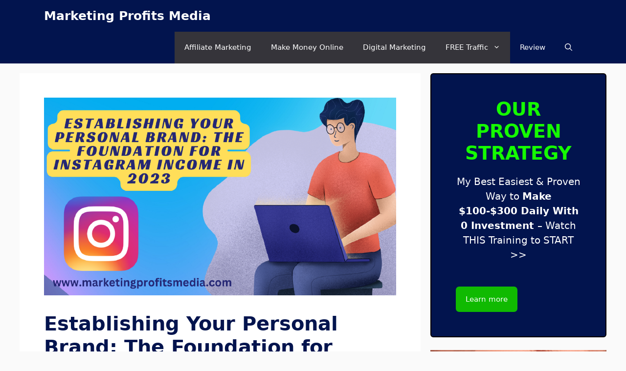

--- FILE ---
content_type: text/html; charset=UTF-8
request_url: https://marketingprofitsmedia.com/establishing-your-personal-brand-the-foundation-for-instagram-income-in-2023/
body_size: 27848
content:
<!DOCTYPE html>
<html lang="en-US" prefix="og: https://ogp.me/ns#">
<head>
	<meta charset="UTF-8">
			<script type="text/javascript">
			window.flatStyles = window.flatStyles || ''

			window.lightspeedOptimizeStylesheet = function () {
				const currentStylesheet = document.querySelector( '.tcb-lightspeed-style:not([data-ls-optimized])' )

				if ( currentStylesheet ) {
					try {
						if ( currentStylesheet.sheet && currentStylesheet.sheet.cssRules ) {
							if ( window.flatStyles ) {
								if ( this.optimizing ) {
									setTimeout( window.lightspeedOptimizeStylesheet.bind( this ), 24 )
								} else {
									this.optimizing = true;

									let rulesIndex = 0;

									while ( rulesIndex < currentStylesheet.sheet.cssRules.length ) {
										const rule = currentStylesheet.sheet.cssRules[ rulesIndex ]
										/* remove rules that already exist in the page */
										if ( rule.type === CSSRule.STYLE_RULE && window.flatStyles.includes( `${rule.selectorText}{` ) ) {
											currentStylesheet.sheet.deleteRule( rulesIndex )
										} else {
											rulesIndex ++
										}
									}
									/* optimize, mark it such, move to the next file, append the styles we have until now */
									currentStylesheet.setAttribute( 'data-ls-optimized', '1' )

									window.flatStyles += currentStylesheet.innerHTML

									this.optimizing = false
								}
							} else {
								window.flatStyles = currentStylesheet.innerHTML
								currentStylesheet.setAttribute( 'data-ls-optimized', '1' )
							}
						}
					} catch ( error ) {
						console.warn( error )
					}

					if ( currentStylesheet.parentElement.tagName !== 'HEAD' ) {
						/* always make sure that those styles end up in the head */
						const stylesheetID = currentStylesheet.id;
						/**
						 * make sure that there is only one copy of the css
						 * e.g display CSS
						 */
						if ( ( ! stylesheetID || ( stylesheetID && ! document.querySelector( `head #${stylesheetID}` ) ) ) ) {
							document.head.prepend( currentStylesheet )
						} else {
							currentStylesheet.remove();
						}
					}
				}
			}

			window.lightspeedOptimizeFlat = function ( styleSheetElement ) {
				if ( document.querySelectorAll( 'link[href*="thrive_flat.css"]' ).length > 1 ) {
					/* disable this flat if we already have one */
					styleSheetElement.setAttribute( 'disabled', true )
				} else {
					/* if this is the first one, make sure he's in head */
					if ( styleSheetElement.parentElement.tagName !== 'HEAD' ) {
						document.head.append( styleSheetElement )
					}
				}
			}
		</script>
			<style>img:is([sizes="auto" i], [sizes^="auto," i]) { contain-intrinsic-size: 3000px 1500px }</style>
	<meta name="viewport" content="width=device-width, initial-scale=1">
<!-- Search Engine Optimization by Rank Math - https://rankmath.com/ -->
<title>Establishing Your Personal Brand: The Foundation for Instagram Income In 2023 - Marketing Profits Media</title>
<meta name="description" content="In today&#039;s digital age, Instagram has emerged as a powerful platform for individuals to not only express themselves but also to generate income. If you&#039;re"/>
<meta name="robots" content="follow, index, max-snippet:-1, max-video-preview:-1, max-image-preview:large"/>
<link rel="canonical" href="https://marketingprofitsmedia.com/establishing-your-personal-brand-the-foundation-for-instagram-income-in-2023/" />
<meta property="og:locale" content="en_US" />
<meta property="og:type" content="article" />
<meta property="og:title" content="Establishing Your Personal Brand: The Foundation for Instagram Income In 2023 - Marketing Profits Media" />
<meta property="og:description" content="In today&#039;s digital age, Instagram has emerged as a powerful platform for individuals to not only express themselves but also to generate income. If you&#039;re" />
<meta property="og:url" content="https://marketingprofitsmedia.com/establishing-your-personal-brand-the-foundation-for-instagram-income-in-2023/" />
<meta property="og:site_name" content="Marketing Profits Media" />
<meta property="article:tag" content="affiliate marketing" />
<meta property="article:tag" content="affiliate marketing training" />
<meta property="article:tag" content="amazon affiliate marketing" />
<meta property="article:tag" content="blogging" />
<meta property="article:tag" content="clickbank affiliate marketing" />
<meta property="article:tag" content="cpa marketing" />
<meta property="article:tag" content="cpa marketing training" />
<meta property="article:tag" content="digital marketing" />
<meta property="article:tag" content="dropshipping" />
<meta property="article:tag" content="ecommerce" />
<meta property="article:tag" content="freelancing training" />
<meta property="article:tag" content="How to make money online" />
<meta property="article:tag" content="internet marketing" />
<meta property="article:tag" content="make money fast" />
<meta property="article:tag" content="make money online" />
<meta property="article:tag" content="make money online 2023" />
<meta property="article:tag" content="make money online guide" />
<meta property="article:tag" content="make money online with blogging" />
<meta property="article:tag" content="make money tutorials" />
<meta property="article:tag" content="methods and tutorials" />
<meta property="article:tag" content="passive income" />
<meta property="article:tag" content="side hustle" />
<meta property="article:section" content="Affiliate Marketing" />
<meta property="og:updated_time" content="2023-09-11T19:29:31+00:00" />
<meta property="og:image" content="https://marketingprofitsmedia.com/wp-content/uploads/2023/09/Establishing-Your-Personal-Brand-The-Foundation-for-Instagram-Income-In-2023.png" />
<meta property="og:image:secure_url" content="https://marketingprofitsmedia.com/wp-content/uploads/2023/09/Establishing-Your-Personal-Brand-The-Foundation-for-Instagram-Income-In-2023.png" />
<meta property="og:image:width" content="1366" />
<meta property="og:image:height" content="768" />
<meta property="og:image:alt" content="Establishing Your Personal Brand: The Foundation for Instagram Income In 2023" />
<meta property="og:image:type" content="image/png" />
<meta property="article:published_time" content="2023-09-11T19:29:30+00:00" />
<meta property="article:modified_time" content="2023-09-11T19:29:31+00:00" />
<meta name="twitter:card" content="summary_large_image" />
<meta name="twitter:title" content="Establishing Your Personal Brand: The Foundation for Instagram Income In 2023 - Marketing Profits Media" />
<meta name="twitter:description" content="In today&#039;s digital age, Instagram has emerged as a powerful platform for individuals to not only express themselves but also to generate income. If you&#039;re" />
<meta name="twitter:image" content="https://marketingprofitsmedia.com/wp-content/uploads/2023/09/Establishing-Your-Personal-Brand-The-Foundation-for-Instagram-Income-In-2023.png" />
<meta name="twitter:label1" content="Written by" />
<meta name="twitter:data1" content="Sahea Dul Bashar" />
<meta name="twitter:label2" content="Time to read" />
<meta name="twitter:data2" content="12 minutes" />
<script type="application/ld+json" class="rank-math-schema">{"@context":"https://schema.org","@graph":[{"@type":["Person","Organization"],"@id":"https://marketingprofitsmedia.com/#person","name":"Marketing Profits Media"},{"@type":"WebSite","@id":"https://marketingprofitsmedia.com/#website","url":"https://marketingprofitsmedia.com","name":"Marketing Profits Media","alternateName":"Learn Affiliate Marketing With Marketing Profits Media","publisher":{"@id":"https://marketingprofitsmedia.com/#person"},"inLanguage":"en-US"},{"@type":"ImageObject","@id":"https://marketingprofitsmedia.com/wp-content/uploads/2023/09/Establishing-Your-Personal-Brand-The-Foundation-for-Instagram-Income-In-2023.png","url":"https://marketingprofitsmedia.com/wp-content/uploads/2023/09/Establishing-Your-Personal-Brand-The-Foundation-for-Instagram-Income-In-2023.png","width":"1366","height":"768","caption":"Establishing Your Personal Brand: The Foundation for Instagram Income In 2023","inLanguage":"en-US"},{"@type":"WebPage","@id":"https://marketingprofitsmedia.com/establishing-your-personal-brand-the-foundation-for-instagram-income-in-2023/#webpage","url":"https://marketingprofitsmedia.com/establishing-your-personal-brand-the-foundation-for-instagram-income-in-2023/","name":"Establishing Your Personal Brand: The Foundation for Instagram Income In 2023 - Marketing Profits Media","datePublished":"2023-09-11T19:29:30+00:00","dateModified":"2023-09-11T19:29:31+00:00","isPartOf":{"@id":"https://marketingprofitsmedia.com/#website"},"primaryImageOfPage":{"@id":"https://marketingprofitsmedia.com/wp-content/uploads/2023/09/Establishing-Your-Personal-Brand-The-Foundation-for-Instagram-Income-In-2023.png"},"inLanguage":"en-US"},{"@type":"Person","@id":"https://marketingprofitsmedia.com/author/saikatbashar/","name":"Sahea Dul Bashar","url":"https://marketingprofitsmedia.com/author/saikatbashar/","image":{"@type":"ImageObject","@id":"https://secure.gravatar.com/avatar/ff64a3040a6d013fd80eeb38b2fb390190b3172492dbe46c5bff75fc6fd2662b?s=96&amp;d=mm&amp;r=g","url":"https://secure.gravatar.com/avatar/ff64a3040a6d013fd80eeb38b2fb390190b3172492dbe46c5bff75fc6fd2662b?s=96&amp;d=mm&amp;r=g","caption":"Sahea Dul Bashar","inLanguage":"en-US"},"sameAs":["https://marketingprofitsmedia.com"]},{"@type":"BlogPosting","headline":"Establishing Your Personal Brand: The Foundation for Instagram Income In 2023 - Marketing Profits Media","datePublished":"2023-09-11T19:29:30+00:00","dateModified":"2023-09-11T19:29:31+00:00","articleSection":"Affiliate Marketing, CPA Marketing, Digital Marketing, FREE Traffic, Make Money Online","author":{"@id":"https://marketingprofitsmedia.com/author/saikatbashar/","name":"Sahea Dul Bashar"},"publisher":{"@id":"https://marketingprofitsmedia.com/#person"},"description":"In today&#039;s digital age, Instagram has emerged as a powerful platform for individuals to not only express themselves but also to generate income. If you&#039;re","name":"Establishing Your Personal Brand: The Foundation for Instagram Income In 2023 - Marketing Profits Media","@id":"https://marketingprofitsmedia.com/establishing-your-personal-brand-the-foundation-for-instagram-income-in-2023/#richSnippet","isPartOf":{"@id":"https://marketingprofitsmedia.com/establishing-your-personal-brand-the-foundation-for-instagram-income-in-2023/#webpage"},"image":{"@id":"https://marketingprofitsmedia.com/wp-content/uploads/2023/09/Establishing-Your-Personal-Brand-The-Foundation-for-Instagram-Income-In-2023.png"},"inLanguage":"en-US","mainEntityOfPage":{"@id":"https://marketingprofitsmedia.com/establishing-your-personal-brand-the-foundation-for-instagram-income-in-2023/#webpage"}}]}</script>
<!-- /Rank Math WordPress SEO plugin -->

<link rel='dns-prefetch' href='//www.googletagmanager.com' />
<link href='https://fonts.gstatic.com' crossorigin rel='preconnect' />
<link href='https://fonts.googleapis.com' crossorigin rel='preconnect' />
<link rel="alternate" type="application/rss+xml" title="Marketing Profits Media &raquo; Feed" href="https://marketingprofitsmedia.com/feed/" />
<link rel="alternate" type="application/rss+xml" title="Marketing Profits Media &raquo; Comments Feed" href="https://marketingprofitsmedia.com/comments/feed/" />
<link rel="alternate" type="application/rss+xml" title="Marketing Profits Media &raquo; Establishing Your Personal Brand: The Foundation for Instagram Income In 2023 Comments Feed" href="https://marketingprofitsmedia.com/establishing-your-personal-brand-the-foundation-for-instagram-income-in-2023/feed/" />
		<style>
			.lazyload,
			.lazyloading {
				max-width: 100%;
			}
		</style>
		<link rel='stylesheet' id='dashicons-css' href='https://marketingprofitsmedia.com/wp-includes/css/dashicons.min.css?ver=6.8.3' media='all' />
<link rel='stylesheet' id='post-views-counter-frontend-css' href='https://marketingprofitsmedia.com/wp-content/plugins/post-views-counter/css/frontend.min.css?ver=1.5.7' media='all' />
<style id='wp-emoji-styles-inline-css'>

	img.wp-smiley, img.emoji {
		display: inline !important;
		border: none !important;
		box-shadow: none !important;
		height: 1em !important;
		width: 1em !important;
		margin: 0 0.07em !important;
		vertical-align: -0.1em !important;
		background: none !important;
		padding: 0 !important;
	}
</style>
<link rel='stylesheet' id='wp-block-library-css' href='https://marketingprofitsmedia.com/wp-includes/css/dist/block-library/style.min.css?ver=6.8.3' media='all' />
<style id='classic-theme-styles-inline-css'>
/*! This file is auto-generated */
.wp-block-button__link{color:#fff;background-color:#32373c;border-radius:9999px;box-shadow:none;text-decoration:none;padding:calc(.667em + 2px) calc(1.333em + 2px);font-size:1.125em}.wp-block-file__button{background:#32373c;color:#fff;text-decoration:none}
</style>
<style id='global-styles-inline-css'>
:root{--wp--preset--aspect-ratio--square: 1;--wp--preset--aspect-ratio--4-3: 4/3;--wp--preset--aspect-ratio--3-4: 3/4;--wp--preset--aspect-ratio--3-2: 3/2;--wp--preset--aspect-ratio--2-3: 2/3;--wp--preset--aspect-ratio--16-9: 16/9;--wp--preset--aspect-ratio--9-16: 9/16;--wp--preset--color--black: #000000;--wp--preset--color--cyan-bluish-gray: #abb8c3;--wp--preset--color--white: #ffffff;--wp--preset--color--pale-pink: #f78da7;--wp--preset--color--vivid-red: #cf2e2e;--wp--preset--color--luminous-vivid-orange: #ff6900;--wp--preset--color--luminous-vivid-amber: #fcb900;--wp--preset--color--light-green-cyan: #7bdcb5;--wp--preset--color--vivid-green-cyan: #00d084;--wp--preset--color--pale-cyan-blue: #8ed1fc;--wp--preset--color--vivid-cyan-blue: #0693e3;--wp--preset--color--vivid-purple: #9b51e0;--wp--preset--color--contrast: var(--contrast);--wp--preset--color--contrast-2: var(--contrast-2);--wp--preset--color--contrast-3: var(--contrast-3);--wp--preset--color--base: var(--base);--wp--preset--color--base-2: var(--base-2);--wp--preset--color--base-3: var(--base-3);--wp--preset--color--accent: var(--accent);--wp--preset--color--accent-2: var(--accent-2);--wp--preset--color--accent-hover: var(--accent-hover);--wp--preset--color--highlight: var(--highlight);--wp--preset--gradient--vivid-cyan-blue-to-vivid-purple: linear-gradient(135deg,rgba(6,147,227,1) 0%,rgb(155,81,224) 100%);--wp--preset--gradient--light-green-cyan-to-vivid-green-cyan: linear-gradient(135deg,rgb(122,220,180) 0%,rgb(0,208,130) 100%);--wp--preset--gradient--luminous-vivid-amber-to-luminous-vivid-orange: linear-gradient(135deg,rgba(252,185,0,1) 0%,rgba(255,105,0,1) 100%);--wp--preset--gradient--luminous-vivid-orange-to-vivid-red: linear-gradient(135deg,rgba(255,105,0,1) 0%,rgb(207,46,46) 100%);--wp--preset--gradient--very-light-gray-to-cyan-bluish-gray: linear-gradient(135deg,rgb(238,238,238) 0%,rgb(169,184,195) 100%);--wp--preset--gradient--cool-to-warm-spectrum: linear-gradient(135deg,rgb(74,234,220) 0%,rgb(151,120,209) 20%,rgb(207,42,186) 40%,rgb(238,44,130) 60%,rgb(251,105,98) 80%,rgb(254,248,76) 100%);--wp--preset--gradient--blush-light-purple: linear-gradient(135deg,rgb(255,206,236) 0%,rgb(152,150,240) 100%);--wp--preset--gradient--blush-bordeaux: linear-gradient(135deg,rgb(254,205,165) 0%,rgb(254,45,45) 50%,rgb(107,0,62) 100%);--wp--preset--gradient--luminous-dusk: linear-gradient(135deg,rgb(255,203,112) 0%,rgb(199,81,192) 50%,rgb(65,88,208) 100%);--wp--preset--gradient--pale-ocean: linear-gradient(135deg,rgb(255,245,203) 0%,rgb(182,227,212) 50%,rgb(51,167,181) 100%);--wp--preset--gradient--electric-grass: linear-gradient(135deg,rgb(202,248,128) 0%,rgb(113,206,126) 100%);--wp--preset--gradient--midnight: linear-gradient(135deg,rgb(2,3,129) 0%,rgb(40,116,252) 100%);--wp--preset--font-size--small: 13px;--wp--preset--font-size--medium: 20px;--wp--preset--font-size--large: 36px;--wp--preset--font-size--x-large: 42px;--wp--preset--spacing--20: 0.44rem;--wp--preset--spacing--30: 0.67rem;--wp--preset--spacing--40: 1rem;--wp--preset--spacing--50: 1.5rem;--wp--preset--spacing--60: 2.25rem;--wp--preset--spacing--70: 3.38rem;--wp--preset--spacing--80: 5.06rem;--wp--preset--shadow--natural: 6px 6px 9px rgba(0, 0, 0, 0.2);--wp--preset--shadow--deep: 12px 12px 50px rgba(0, 0, 0, 0.4);--wp--preset--shadow--sharp: 6px 6px 0px rgba(0, 0, 0, 0.2);--wp--preset--shadow--outlined: 6px 6px 0px -3px rgba(255, 255, 255, 1), 6px 6px rgba(0, 0, 0, 1);--wp--preset--shadow--crisp: 6px 6px 0px rgba(0, 0, 0, 1);}:where(.is-layout-flex){gap: 0.5em;}:where(.is-layout-grid){gap: 0.5em;}body .is-layout-flex{display: flex;}.is-layout-flex{flex-wrap: wrap;align-items: center;}.is-layout-flex > :is(*, div){margin: 0;}body .is-layout-grid{display: grid;}.is-layout-grid > :is(*, div){margin: 0;}:where(.wp-block-columns.is-layout-flex){gap: 2em;}:where(.wp-block-columns.is-layout-grid){gap: 2em;}:where(.wp-block-post-template.is-layout-flex){gap: 1.25em;}:where(.wp-block-post-template.is-layout-grid){gap: 1.25em;}.has-black-color{color: var(--wp--preset--color--black) !important;}.has-cyan-bluish-gray-color{color: var(--wp--preset--color--cyan-bluish-gray) !important;}.has-white-color{color: var(--wp--preset--color--white) !important;}.has-pale-pink-color{color: var(--wp--preset--color--pale-pink) !important;}.has-vivid-red-color{color: var(--wp--preset--color--vivid-red) !important;}.has-luminous-vivid-orange-color{color: var(--wp--preset--color--luminous-vivid-orange) !important;}.has-luminous-vivid-amber-color{color: var(--wp--preset--color--luminous-vivid-amber) !important;}.has-light-green-cyan-color{color: var(--wp--preset--color--light-green-cyan) !important;}.has-vivid-green-cyan-color{color: var(--wp--preset--color--vivid-green-cyan) !important;}.has-pale-cyan-blue-color{color: var(--wp--preset--color--pale-cyan-blue) !important;}.has-vivid-cyan-blue-color{color: var(--wp--preset--color--vivid-cyan-blue) !important;}.has-vivid-purple-color{color: var(--wp--preset--color--vivid-purple) !important;}.has-black-background-color{background-color: var(--wp--preset--color--black) !important;}.has-cyan-bluish-gray-background-color{background-color: var(--wp--preset--color--cyan-bluish-gray) !important;}.has-white-background-color{background-color: var(--wp--preset--color--white) !important;}.has-pale-pink-background-color{background-color: var(--wp--preset--color--pale-pink) !important;}.has-vivid-red-background-color{background-color: var(--wp--preset--color--vivid-red) !important;}.has-luminous-vivid-orange-background-color{background-color: var(--wp--preset--color--luminous-vivid-orange) !important;}.has-luminous-vivid-amber-background-color{background-color: var(--wp--preset--color--luminous-vivid-amber) !important;}.has-light-green-cyan-background-color{background-color: var(--wp--preset--color--light-green-cyan) !important;}.has-vivid-green-cyan-background-color{background-color: var(--wp--preset--color--vivid-green-cyan) !important;}.has-pale-cyan-blue-background-color{background-color: var(--wp--preset--color--pale-cyan-blue) !important;}.has-vivid-cyan-blue-background-color{background-color: var(--wp--preset--color--vivid-cyan-blue) !important;}.has-vivid-purple-background-color{background-color: var(--wp--preset--color--vivid-purple) !important;}.has-black-border-color{border-color: var(--wp--preset--color--black) !important;}.has-cyan-bluish-gray-border-color{border-color: var(--wp--preset--color--cyan-bluish-gray) !important;}.has-white-border-color{border-color: var(--wp--preset--color--white) !important;}.has-pale-pink-border-color{border-color: var(--wp--preset--color--pale-pink) !important;}.has-vivid-red-border-color{border-color: var(--wp--preset--color--vivid-red) !important;}.has-luminous-vivid-orange-border-color{border-color: var(--wp--preset--color--luminous-vivid-orange) !important;}.has-luminous-vivid-amber-border-color{border-color: var(--wp--preset--color--luminous-vivid-amber) !important;}.has-light-green-cyan-border-color{border-color: var(--wp--preset--color--light-green-cyan) !important;}.has-vivid-green-cyan-border-color{border-color: var(--wp--preset--color--vivid-green-cyan) !important;}.has-pale-cyan-blue-border-color{border-color: var(--wp--preset--color--pale-cyan-blue) !important;}.has-vivid-cyan-blue-border-color{border-color: var(--wp--preset--color--vivid-cyan-blue) !important;}.has-vivid-purple-border-color{border-color: var(--wp--preset--color--vivid-purple) !important;}.has-vivid-cyan-blue-to-vivid-purple-gradient-background{background: var(--wp--preset--gradient--vivid-cyan-blue-to-vivid-purple) !important;}.has-light-green-cyan-to-vivid-green-cyan-gradient-background{background: var(--wp--preset--gradient--light-green-cyan-to-vivid-green-cyan) !important;}.has-luminous-vivid-amber-to-luminous-vivid-orange-gradient-background{background: var(--wp--preset--gradient--luminous-vivid-amber-to-luminous-vivid-orange) !important;}.has-luminous-vivid-orange-to-vivid-red-gradient-background{background: var(--wp--preset--gradient--luminous-vivid-orange-to-vivid-red) !important;}.has-very-light-gray-to-cyan-bluish-gray-gradient-background{background: var(--wp--preset--gradient--very-light-gray-to-cyan-bluish-gray) !important;}.has-cool-to-warm-spectrum-gradient-background{background: var(--wp--preset--gradient--cool-to-warm-spectrum) !important;}.has-blush-light-purple-gradient-background{background: var(--wp--preset--gradient--blush-light-purple) !important;}.has-blush-bordeaux-gradient-background{background: var(--wp--preset--gradient--blush-bordeaux) !important;}.has-luminous-dusk-gradient-background{background: var(--wp--preset--gradient--luminous-dusk) !important;}.has-pale-ocean-gradient-background{background: var(--wp--preset--gradient--pale-ocean) !important;}.has-electric-grass-gradient-background{background: var(--wp--preset--gradient--electric-grass) !important;}.has-midnight-gradient-background{background: var(--wp--preset--gradient--midnight) !important;}.has-small-font-size{font-size: var(--wp--preset--font-size--small) !important;}.has-medium-font-size{font-size: var(--wp--preset--font-size--medium) !important;}.has-large-font-size{font-size: var(--wp--preset--font-size--large) !important;}.has-x-large-font-size{font-size: var(--wp--preset--font-size--x-large) !important;}
:where(.wp-block-post-template.is-layout-flex){gap: 1.25em;}:where(.wp-block-post-template.is-layout-grid){gap: 1.25em;}
:where(.wp-block-columns.is-layout-flex){gap: 2em;}:where(.wp-block-columns.is-layout-grid){gap: 2em;}
:root :where(.wp-block-pullquote){font-size: 1.5em;line-height: 1.6;}
</style>
<link rel='stylesheet' id='ez-toc-css' href='https://marketingprofitsmedia.com/wp-content/plugins/easy-table-of-contents/assets/css/screen.min.css?ver=2.0.76' media='all' />
<style id='ez-toc-inline-css'>
div#ez-toc-container .ez-toc-title {font-size: 120%;}div#ez-toc-container .ez-toc-title {font-weight: 500;}div#ez-toc-container ul li , div#ez-toc-container ul li a {font-size: 95%;}div#ez-toc-container ul li , div#ez-toc-container ul li a {font-weight: 500;}div#ez-toc-container nav ul ul li {font-size: 90%;}
.ez-toc-container-direction {direction: ltr;}.ez-toc-counter ul{counter-reset: item ;}.ez-toc-counter nav ul li a::before {content: counters(item, '.', decimal) '. ';display: inline-block;counter-increment: item;flex-grow: 0;flex-shrink: 0;margin-right: .2em; float: left; }.ez-toc-widget-direction {direction: ltr;}.ez-toc-widget-container ul{counter-reset: item ;}.ez-toc-widget-container nav ul li a::before {content: counters(item, '.', decimal) '. ';display: inline-block;counter-increment: item;flex-grow: 0;flex-shrink: 0;margin-right: .2em; float: left; }
</style>
<link rel='stylesheet' id='generate-comments-css' href='https://marketingprofitsmedia.com/wp-content/themes/generatepress/assets/css/components/comments.min.css?ver=3.6.0' media='all' />
<link rel='stylesheet' id='generate-widget-areas-css' href='https://marketingprofitsmedia.com/wp-content/themes/generatepress/assets/css/components/widget-areas.min.css?ver=3.6.0' media='all' />
<link rel='stylesheet' id='generate-style-css' href='https://marketingprofitsmedia.com/wp-content/themes/generatepress/assets/css/main.min.css?ver=3.6.0' media='all' />
<style id='generate-style-inline-css'>
body{background-color:var(--base);color:var(--contrast);}a{color:#1b78e2;}a:hover, a:focus, a:active{color:var(--accent-hover);}.wp-block-group__inner-container{max-width:1200px;margin-left:auto;margin-right:auto;}.generate-back-to-top{font-size:20px;border-radius:3px;position:fixed;bottom:30px;right:30px;line-height:40px;width:40px;text-align:center;z-index:10;transition:opacity 300ms ease-in-out;opacity:0.1;transform:translateY(1000px);}.generate-back-to-top__show{opacity:1;transform:translateY(0);}:root{--contrast:#000000;--contrast-2:#02144e;--contrast-3:#878787;--base:#fafafa;--base-2:#f7f8f9;--base-3:#ffffff;--accent:#02144e;--accent-2:#376ead;--accent-hover:#35343a;--highlight:#83b0de;}:root .has-contrast-color{color:var(--contrast);}:root .has-contrast-background-color{background-color:var(--contrast);}:root .has-contrast-2-color{color:var(--contrast-2);}:root .has-contrast-2-background-color{background-color:var(--contrast-2);}:root .has-contrast-3-color{color:var(--contrast-3);}:root .has-contrast-3-background-color{background-color:var(--contrast-3);}:root .has-base-color{color:var(--base);}:root .has-base-background-color{background-color:var(--base);}:root .has-base-2-color{color:var(--base-2);}:root .has-base-2-background-color{background-color:var(--base-2);}:root .has-base-3-color{color:var(--base-3);}:root .has-base-3-background-color{background-color:var(--base-3);}:root .has-accent-color{color:var(--accent);}:root .has-accent-background-color{background-color:var(--accent);}:root .has-accent-2-color{color:var(--accent-2);}:root .has-accent-2-background-color{background-color:var(--accent-2);}:root .has-accent-hover-color{color:var(--accent-hover);}:root .has-accent-hover-background-color{background-color:var(--accent-hover);}:root .has-highlight-color{color:var(--highlight);}:root .has-highlight-background-color{background-color:var(--highlight);}.gp-modal:not(.gp-modal--open):not(.gp-modal--transition){display:none;}.gp-modal--transition:not(.gp-modal--open){pointer-events:none;}.gp-modal-overlay:not(.gp-modal-overlay--open):not(.gp-modal--transition){display:none;}.gp-modal__overlay{display:none;position:fixed;top:0;left:0;right:0;bottom:0;background:rgba(0,0,0,0.2);display:flex;justify-content:center;align-items:center;z-index:10000;backdrop-filter:blur(3px);transition:opacity 500ms ease;opacity:0;}.gp-modal--open:not(.gp-modal--transition) .gp-modal__overlay{opacity:1;}.gp-modal__container{max-width:100%;max-height:100vh;transform:scale(0.9);transition:transform 500ms ease;padding:0 10px;}.gp-modal--open:not(.gp-modal--transition) .gp-modal__container{transform:scale(1);}.search-modal-fields{display:flex;}.gp-search-modal .gp-modal__overlay{align-items:flex-start;padding-top:25vh;background:var(--gp-search-modal-overlay-bg-color);}.search-modal-form{width:500px;max-width:100%;background-color:var(--gp-search-modal-bg-color);color:var(--gp-search-modal-text-color);}.search-modal-form .search-field, .search-modal-form .search-field:focus{width:100%;height:60px;background-color:transparent;border:0;appearance:none;color:currentColor;}.search-modal-fields button, .search-modal-fields button:active, .search-modal-fields button:focus, .search-modal-fields button:hover{background-color:transparent;border:0;color:currentColor;width:60px;}body, button, input, select, textarea{font-family:-apple-system, system-ui, BlinkMacSystemFont, "Segoe UI", Helvetica, Arial, sans-serif, "Apple Color Emoji", "Segoe UI Emoji", "Segoe UI Symbol";font-size:17px;}.main-title{font-size:25px;}.widget-title{font-weight:600;}button:not(.menu-toggle),html input[type="button"],input[type="reset"],input[type="submit"],.button,.wp-block-button .wp-block-button__link{font-size:15px;}h1{font-weight:600;font-size:40px;}h2{font-weight:600;font-size:30px;}h3{font-size:20px;}.top-bar{background-color:#636363;color:#ffffff;}.top-bar a{color:#ffffff;}.top-bar a:hover{color:#303030;}.site-header{background-color:#ffffff;color:#3a3a3a;}.site-header a{color:#3a3a3a;}.main-title a,.main-title a:hover{color:#ffffff;}.site-description{color:#757575;}.main-navigation,.main-navigation ul ul{background-color:var(--accent);}.main-navigation .main-nav ul li a, .main-navigation .menu-toggle, .main-navigation .menu-bar-items{color:var(--base-3);}.main-navigation .main-nav ul li:not([class*="current-menu-"]):hover > a, .main-navigation .main-nav ul li:not([class*="current-menu-"]):focus > a, .main-navigation .main-nav ul li.sfHover:not([class*="current-menu-"]) > a, .main-navigation .menu-bar-item:hover > a, .main-navigation .menu-bar-item.sfHover > a{color:var(--base-3);background-color:var(--accent-hover);}button.menu-toggle:hover,button.menu-toggle:focus{color:var(--base-3);}.main-navigation .main-nav ul li[class*="current-menu-"] > a{color:var(--base-3);background-color:var(--accent-hover);}.navigation-search input[type="search"],.navigation-search input[type="search"]:active, .navigation-search input[type="search"]:focus, .main-navigation .main-nav ul li.search-item.active > a, .main-navigation .menu-bar-items .search-item.active > a{color:var(--base-3);background-color:var(--accent-hover);}.separate-containers .inside-article, .separate-containers .comments-area, .separate-containers .page-header, .one-container .container, .separate-containers .paging-navigation, .inside-page-header{background-color:var(--base-3);}.inside-article a,.paging-navigation a,.comments-area a,.page-header a{color:var(--accent-2);}.inside-article a:hover,.paging-navigation a:hover,.comments-area a:hover,.page-header a:hover{color:var(--accent-hover);}.entry-title a{color:var(--contrast-2);}.entry-title a:hover{color:var(--accent-hover);}.entry-meta{color:var(--contrast-3);}.entry-meta a{color:var(--contrast-2);}.entry-meta a:hover{color:var(--accent-hover);}h1{color:var(--contrast-2);}h2{color:var(--contrast-2);}h3{color:var(--contrast-2);}.sidebar .widget{background-color:#ffffff;}.sidebar .widget a{color:var(--accent-2);}.sidebar .widget a:hover{color:var(--accent-hover);}.sidebar .widget .widget-title{color:#000000;}.footer-widgets{color:var(--base-3);background-color:var(--contrast-2);}.footer-widgets a{color:var(--base-3);}.footer-widgets a:hover{color:var(--base-3);}.footer-widgets .widget-title{color:var(--base-2);}.site-info{color:var(--contrast-2);}.site-info a{color:var(--contrast-2);}.site-info a:hover{color:var(--accent-hover);}.footer-bar .widget_nav_menu .current-menu-item a{color:var(--accent-hover);}input[type="text"],input[type="email"],input[type="url"],input[type="password"],input[type="search"],input[type="tel"],input[type="number"],textarea,select{color:var(--contrast);background-color:#fafafa;border-color:var(--contrast);}input[type="text"]:focus,input[type="email"]:focus,input[type="url"]:focus,input[type="password"]:focus,input[type="search"]:focus,input[type="tel"]:focus,input[type="number"]:focus,textarea:focus,select:focus{color:var(--contrast-3);background-color:#ffffff;border-color:var(--contrast-3);}button,html input[type="button"],input[type="reset"],input[type="submit"],a.button,a.wp-block-button__link:not(.has-background){color:#ffffff;background-color:var(--accent);}button:hover,html input[type="button"]:hover,input[type="reset"]:hover,input[type="submit"]:hover,a.button:hover,button:focus,html input[type="button"]:focus,input[type="reset"]:focus,input[type="submit"]:focus,a.button:focus,a.wp-block-button__link:not(.has-background):active,a.wp-block-button__link:not(.has-background):focus,a.wp-block-button__link:not(.has-background):hover{color:#ffffff;background-color:var(--accent-hover);}a.generate-back-to-top{background-color:rgba( 0,0,0,0.4 );color:#ffffff;}a.generate-back-to-top:hover,a.generate-back-to-top:focus{background-color:rgba( 0,0,0,0.6 );color:#ffffff;}:root{--gp-search-modal-bg-color:var(--base-3);--gp-search-modal-text-color:var(--contrast);--gp-search-modal-overlay-bg-color:rgba(0,0,0,0.2);}@media (max-width: 768px){.main-navigation .menu-bar-item:hover > a, .main-navigation .menu-bar-item.sfHover > a{background:none;color:var(--base-3);}}.inside-top-bar{padding:10px;}.inside-header{padding:40px;}.nav-below-header .main-navigation .inside-navigation.grid-container, .nav-above-header .main-navigation .inside-navigation.grid-container{padding:0px 20px 0px 20px;}.separate-containers .inside-article, .separate-containers .comments-area, .separate-containers .page-header, .separate-containers .paging-navigation, .one-container .site-content, .inside-page-header{padding:50px;}.site-main .wp-block-group__inner-container{padding:50px;}.separate-containers .paging-navigation{padding-top:20px;padding-bottom:20px;}.entry-content .alignwide, body:not(.no-sidebar) .entry-content .alignfull{margin-left:-50px;width:calc(100% + 100px);max-width:calc(100% + 100px);}.one-container.right-sidebar .site-main,.one-container.both-right .site-main{margin-right:50px;}.one-container.left-sidebar .site-main,.one-container.both-left .site-main{margin-left:50px;}.one-container.both-sidebars .site-main{margin:0px 50px 0px 50px;}.one-container.archive .post:not(:last-child):not(.is-loop-template-item), .one-container.blog .post:not(:last-child):not(.is-loop-template-item){padding-bottom:50px;}.main-navigation .main-nav ul li a,.menu-toggle,.main-navigation .menu-bar-item > a{line-height:65px;}.navigation-search input[type="search"]{height:65px;}.rtl .menu-item-has-children .dropdown-menu-toggle{padding-left:20px;}.rtl .main-navigation .main-nav ul li.menu-item-has-children > a{padding-right:20px;}.widget-area .widget{padding:50px;}.inside-site-info{padding:20px;}@media (max-width:768px){.separate-containers .inside-article, .separate-containers .comments-area, .separate-containers .page-header, .separate-containers .paging-navigation, .one-container .site-content, .inside-page-header{padding:30px;}.site-main .wp-block-group__inner-container{padding:30px;}.inside-site-info{padding-right:10px;padding-left:10px;}.entry-content .alignwide, body:not(.no-sidebar) .entry-content .alignfull{margin-left:-30px;width:calc(100% + 60px);max-width:calc(100% + 60px);}.one-container .site-main .paging-navigation{margin-bottom:20px;}}/* End cached CSS */.is-right-sidebar{width:30%;}.is-left-sidebar{width:25%;}.site-content .content-area{width:70%;}@media (max-width: 768px){.main-navigation .menu-toggle,.sidebar-nav-mobile:not(#sticky-placeholder){display:block;}.main-navigation ul,.gen-sidebar-nav,.main-navigation:not(.slideout-navigation):not(.toggled) .main-nav > ul,.has-inline-mobile-toggle #site-navigation .inside-navigation > *:not(.navigation-search):not(.main-nav){display:none;}.nav-align-right .inside-navigation,.nav-align-center .inside-navigation{justify-content:space-between;}}
.dynamic-author-image-rounded{border-radius:100%;}.dynamic-featured-image, .dynamic-author-image{vertical-align:middle;}.one-container.blog .dynamic-content-template:not(:last-child), .one-container.archive .dynamic-content-template:not(:last-child){padding-bottom:0px;}.dynamic-entry-excerpt > p:last-child{margin-bottom:0px;}
.main-navigation .main-nav ul li a,.menu-toggle,.main-navigation .menu-bar-item > a{transition: line-height 300ms ease}.main-navigation.toggled .main-nav > ul{background-color: var(--accent)}.sticky-enabled .gen-sidebar-nav.is_stuck .main-navigation {margin-bottom: 0px;}.sticky-enabled .gen-sidebar-nav.is_stuck {z-index: 500;}.sticky-enabled .main-navigation.is_stuck {box-shadow: 0 2px 2px -2px rgba(0, 0, 0, .2);}.navigation-stick:not(.gen-sidebar-nav) {left: 0;right: 0;width: 100% !important;}.nav-float-right .navigation-stick {width: 100% !important;left: 0;}.nav-float-right .navigation-stick .navigation-branding {margin-right: auto;}.main-navigation.has-sticky-branding:not(.grid-container) .inside-navigation:not(.grid-container) .navigation-branding{margin-left: 10px;}
</style>
<link rel='stylesheet' id='generate-google-fonts-css' href='https://fonts.googleapis.com/css?family=Open+Sans%3A300%2Cregular%2Citalic%2C600%2C700&#038;display=swap&#038;ver=3.6.0' media='all' />
<style id='generateblocks-inline-css'>
.gb-container-356d0541{display:flex;flex-direction:column;row-gap:20px;}.gb-container-2a319431{width:100%;max-width:1200px;padding:50px;margin-right:auto;margin-left:auto;border-radius:6px;border:2px solid #000000;background-color:var(--contrast-2);color:var(--base-3);}.gb-container-531abb8c{width:100%;max-width:1200px;padding:50px;margin-right:auto;margin-left:auto;border-radius:5px;border:2px solid rgba(0, 0, 0, 0.97);background-color:var(--base-3);color:var(--base-3);}.gb-container-73a84027{display:flex;column-gap:10px;}.gb-grid-wrapper > .gb-grid-column-73a84027{width:100%;}.gb-container-004a4ac3{position:relative;text-align:center;padding:60px;border-radius:5px;border:2px solid;background-color:var(--base-3);}.gb-container-b42f55df{padding:60px;border-radius:5px;border:0px solid;}.gb-container-d1f47294{max-width:1200px;display:flex;justify-content:space-between;padding:20px;margin-right:auto;margin-left:auto;}.gb-container-d1f47294 a{color:var(--contrast-2);}.gb-container-9e0bbd7a{text-align:center;}.gb-container-cbfe2d4c{display:flex;column-gap:15px;}a.gb-button-f2e1697c{display:inline-flex;font-size:15px;padding:15px 20px;margin-top:20px;border-radius:7px;background-color:#10ba01;color:#ffffff;text-decoration:none;}a.gb-button-f2e1697c:hover, a.gb-button-f2e1697c:active, a.gb-button-f2e1697c:focus{background-color:var(--accent-2);color:#ffffff;}h2.gb-headline-9c90fb47{text-align:center;padding:0;margin:7px;border-radius:7px;color:var(--base-3);background-color:var(--contrast-2);}h3.gb-headline-ada53e5a{flex-shrink:0;flex-basis:70%;font-size:17px;margin-bottom:5px;}h3.gb-headline-ada53e5a a{color:var(--accent-2);}h3.gb-headline-ada53e5a a:hover{color:var(--contrast-3);}.gb-grid-wrapper-fd38aec4{display:flex;flex-wrap:wrap;row-gap:20px;margin-left:-20px;}.gb-grid-wrapper-fd38aec4 > .gb-grid-column{box-sizing:border-box;padding-left:20px;}.gb-image-5593ad4f{border-radius:7px;vertical-align:middle;}@media (max-width: 1024px) {.gb-container-2a319431{padding:30px;}.gb-container-531abb8c{padding:30px;}.gb-container-73a84027{row-gap:10px;}.gb-container-d1f47294{flex-direction:column;align-items:center;justify-content:center;row-gap:20px;}.gb-container-cbfe2d4c{order:-1;}.gb-image-5593ad4f{width:100px;height:auto;}}@media (max-width: 767px) {.gb-container-73a84027{flex-direction:row;}.gb-grid-wrapper > .gb-grid-column-73a84027{width:100%;}}:root{--gb-container-width:1200px;}.gb-container .wp-block-image img{vertical-align:middle;}.gb-grid-wrapper .wp-block-image{margin-bottom:0;}.gb-highlight{background:none;}.gb-shape{line-height:0;}
</style>
<link rel='stylesheet' id='generate-blog-images-css' href='https://marketingprofitsmedia.com/wp-content/plugins/gp-premium/blog/functions/css/featured-images.min.css?ver=2.5.0' media='all' />
<link rel='stylesheet' id='generate-navigation-branding-css' href='https://marketingprofitsmedia.com/wp-content/plugins/gp-premium/menu-plus/functions/css/navigation-branding-flex.min.css?ver=2.5.0' media='all' />
<style id='generate-navigation-branding-inline-css'>
.main-navigation.has-branding .inside-navigation.grid-container, .main-navigation.has-branding.grid-container .inside-navigation:not(.grid-container){padding:0px 50px 0px 50px;}.main-navigation.has-branding:not(.grid-container) .inside-navigation:not(.grid-container) .navigation-branding{margin-left:10px;}.navigation-branding img, .site-logo.mobile-header-logo img{height:65px;width:auto;}.navigation-branding .main-title{line-height:65px;}@media (max-width: 768px){.main-navigation.has-branding.nav-align-center .menu-bar-items, .main-navigation.has-sticky-branding.navigation-stick.nav-align-center .menu-bar-items{margin-left:auto;}.navigation-branding{margin-right:auto;margin-left:10px;}.navigation-branding .main-title, .mobile-header-navigation .site-logo{margin-left:10px;}.main-navigation.has-branding .inside-navigation.grid-container{padding:0px;}}
</style>
<script src="https://marketingprofitsmedia.com/wp-includes/js/jquery/jquery.min.js?ver=3.7.1" id="jquery-core-js"></script>
<script src="https://marketingprofitsmedia.com/wp-includes/js/jquery/jquery-migrate.min.js?ver=3.4.1" id="jquery-migrate-js"></script>

<!-- Google tag (gtag.js) snippet added by Site Kit -->
<!-- Google Analytics snippet added by Site Kit -->
<script data-rocketlazyloadscript='https://www.googletagmanager.com/gtag/js?id=GT-WVG7363'  id="google_gtagjs-js" async></script>
<script data-rocketlazyloadscript='[data-uri]' id="google_gtagjs-js-after"></script>
<link rel="https://api.w.org/" href="https://marketingprofitsmedia.com/wp-json/" /><link rel="alternate" title="JSON" type="application/json" href="https://marketingprofitsmedia.com/wp-json/wp/v2/posts/1330" /><link rel="EditURI" type="application/rsd+xml" title="RSD" href="https://marketingprofitsmedia.com/xmlrpc.php?rsd" />
<meta name="generator" content="WordPress 6.8.3" />
<link rel='shortlink' href='https://marketingprofitsmedia.com/?p=1330' />
<link rel="alternate" title="oEmbed (JSON)" type="application/json+oembed" href="https://marketingprofitsmedia.com/wp-json/oembed/1.0/embed?url=https%3A%2F%2Fmarketingprofitsmedia.com%2Festablishing-your-personal-brand-the-foundation-for-instagram-income-in-2023%2F" />
<link rel="alternate" title="oEmbed (XML)" type="text/xml+oembed" href="https://marketingprofitsmedia.com/wp-json/oembed/1.0/embed?url=https%3A%2F%2Fmarketingprofitsmedia.com%2Festablishing-your-personal-brand-the-foundation-for-instagram-income-in-2023%2F&#038;format=xml" />
<meta name="generator" content="Site Kit by Google 1.170.0" /><meta name="p:domain_verify" content="fe8cb47516e8a7db3d4d91fd5b559058"/><style type="text/css" id="tve_global_variables">:root{--tcb-background-author-image:url(https://secure.gravatar.com/avatar/ff64a3040a6d013fd80eeb38b2fb390190b3172492dbe46c5bff75fc6fd2662b?s=256&d=mm&r=g);--tcb-background-user-image:url();--tcb-background-featured-image-thumbnail:url(https://marketingprofitsmedia.com/wp-content/uploads/2023/09/Establishing-Your-Personal-Brand-The-Foundation-for-Instagram-Income-In-2023.png);}</style>		<script>
			document.documentElement.className = document.documentElement.className.replace('no-js', 'js');
		</script>
				<style>
			.no-js img.lazyload {
				display: none;
			}

			figure.wp-block-image img.lazyloading {
				min-width: 150px;
			}

			.lazyload,
			.lazyloading {
				--smush-placeholder-width: 100px;
				--smush-placeholder-aspect-ratio: 1/1;
				width: var(--smush-image-width, var(--smush-placeholder-width)) !important;
				aspect-ratio: var(--smush-image-aspect-ratio, var(--smush-placeholder-aspect-ratio)) !important;
			}

						.lazyload, .lazyloading {
				opacity: 0;
			}

			.lazyloaded {
				opacity: 1;
				transition: opacity 400ms;
				transition-delay: 0ms;
			}

					</style>
		<link rel="pingback" href="https://marketingprofitsmedia.com/xmlrpc.php">
<style type="text/css" id="thrive-default-styles"></style><link rel="icon" href="https://marketingprofitsmedia.com/wp-content/uploads/2023/08/cropped-Marketing-Profits-Media-1-32x32.png" sizes="32x32" />
<link rel="icon" href="https://marketingprofitsmedia.com/wp-content/uploads/2023/08/cropped-Marketing-Profits-Media-1-192x192.png" sizes="192x192" />
<link rel="apple-touch-icon" href="https://marketingprofitsmedia.com/wp-content/uploads/2023/08/cropped-Marketing-Profits-Media-1-180x180.png" />
<meta name="msapplication-TileImage" content="https://marketingprofitsmedia.com/wp-content/uploads/2023/08/cropped-Marketing-Profits-Media-1-270x270.png" />
		<style id="wp-custom-css">
			/* GeneratePress Site CSS */ .inside-article,
.sidebar .widget,
.comments-area, .gb-query-loop-item:not(.sidebar .gb-query-loop-item),.container-widget {
	border-right: 2px solid rgba(0, 0, 0, 0.07);
	border-bottom: 2px solid rgba(0, 0, 0, 0.07);
	box-shadow: 0 0 10px rgba(232, 234, 237, 0.5);
}
 /* End GeneratePress Site CSS */		</style>
		</head>

<body class="wp-singular post-template-default single single-post postid-1330 single-format-standard wp-embed-responsive wp-theme-generatepress post-image-above-header post-image-aligned-center sticky-menu-no-transition sticky-enabled both-sticky-menu right-sidebar nav-below-header separate-containers header-aligned-left dropdown-hover featured-image-active" itemtype="https://schema.org/Blog" itemscope>
	<a class="screen-reader-text skip-link" href="#content" title="Skip to content">Skip to content</a>		<nav class="auto-hide-sticky has-branding main-navigation nav-align-right has-menu-bar-items sub-menu-right" id="site-navigation" aria-label="Primary"  itemtype="https://schema.org/SiteNavigationElement" itemscope>
			<div class="inside-navigation grid-container">
				<div class="navigation-branding"><p class="main-title" itemprop="headline">
					<a href="https://marketingprofitsmedia.com/" rel="home">
						Marketing Profits Media
					</a>
				</p></div>				<button class="menu-toggle" aria-controls="primary-menu" aria-expanded="false">
					<span class="gp-icon icon-menu-bars"><svg viewBox="0 0 512 512" aria-hidden="true" xmlns="http://www.w3.org/2000/svg" width="1em" height="1em"><path d="M0 96c0-13.255 10.745-24 24-24h464c13.255 0 24 10.745 24 24s-10.745 24-24 24H24c-13.255 0-24-10.745-24-24zm0 160c0-13.255 10.745-24 24-24h464c13.255 0 24 10.745 24 24s-10.745 24-24 24H24c-13.255 0-24-10.745-24-24zm0 160c0-13.255 10.745-24 24-24h464c13.255 0 24 10.745 24 24s-10.745 24-24 24H24c-13.255 0-24-10.745-24-24z" /></svg><svg viewBox="0 0 512 512" aria-hidden="true" xmlns="http://www.w3.org/2000/svg" width="1em" height="1em"><path d="M71.029 71.029c9.373-9.372 24.569-9.372 33.942 0L256 222.059l151.029-151.03c9.373-9.372 24.569-9.372 33.942 0 9.372 9.373 9.372 24.569 0 33.942L289.941 256l151.03 151.029c9.372 9.373 9.372 24.569 0 33.942-9.373 9.372-24.569 9.372-33.942 0L256 289.941l-151.029 151.03c-9.373 9.372-24.569 9.372-33.942 0-9.372-9.373-9.372-24.569 0-33.942L222.059 256 71.029 104.971c-9.372-9.373-9.372-24.569 0-33.942z" /></svg></span><span class="mobile-menu">Menu</span>				</button>
				<div id="primary-menu" class="main-nav"><ul id="menu-home" class=" menu sf-menu"><li id="menu-item-2156" class="menu-item menu-item-type-taxonomy menu-item-object-category current-post-ancestor current-menu-parent current-post-parent menu-item-2156"><a href="https://marketingprofitsmedia.com/category/aff-marketing-tips/">Affiliate Marketing</a></li>
<li id="menu-item-2157" class="menu-item menu-item-type-taxonomy menu-item-object-category current-post-ancestor current-menu-parent current-post-parent menu-item-2157"><a href="https://marketingprofitsmedia.com/category/earn-money-tips/">Make Money Online</a></li>
<li id="menu-item-2158" class="menu-item menu-item-type-taxonomy menu-item-object-category current-post-ancestor current-menu-parent current-post-parent menu-item-2158"><a href="https://marketingprofitsmedia.com/category/digital-marketing/">Digital Marketing</a></li>
<li id="menu-item-2159" class="menu-item menu-item-type-taxonomy menu-item-object-category current-post-ancestor current-menu-parent current-post-parent menu-item-has-children menu-item-2159"><a href="https://marketingprofitsmedia.com/category/boost-free-traffic/">FREE Traffic<span role="presentation" class="dropdown-menu-toggle"><span class="gp-icon icon-arrow"><svg viewBox="0 0 330 512" aria-hidden="true" xmlns="http://www.w3.org/2000/svg" width="1em" height="1em"><path d="M305.913 197.085c0 2.266-1.133 4.815-2.833 6.514L171.087 335.593c-1.7 1.7-4.249 2.832-6.515 2.832s-4.815-1.133-6.515-2.832L26.064 203.599c-1.7-1.7-2.832-4.248-2.832-6.514s1.132-4.816 2.832-6.515l14.162-14.163c1.7-1.699 3.966-2.832 6.515-2.832 2.266 0 4.815 1.133 6.515 2.832l111.316 111.317 111.316-111.317c1.7-1.699 4.249-2.832 6.515-2.832s4.815 1.133 6.515 2.832l14.162 14.163c1.7 1.7 2.833 4.249 2.833 6.515z" /></svg></span></span></a>
<ul class="sub-menu">
	<li id="menu-item-2160" class="menu-item menu-item-type-taxonomy menu-item-object-category current-post-ancestor current-menu-parent current-post-parent menu-item-2160"><a href="https://marketingprofitsmedia.com/category/cpa-marketing-tips/">CPA Marketing</a></li>
</ul>
</li>
<li id="menu-item-3217" class="menu-item menu-item-type-taxonomy menu-item-object-category menu-item-3217"><a href="https://marketingprofitsmedia.com/category/review/">Review</a></li>
</ul></div><div class="menu-bar-items">	<span class="menu-bar-item">
		<a href="#" role="button" aria-label="Open search" aria-haspopup="dialog" aria-controls="gp-search" data-gpmodal-trigger="gp-search"><span class="gp-icon icon-search"><svg viewBox="0 0 512 512" aria-hidden="true" xmlns="http://www.w3.org/2000/svg" width="1em" height="1em"><path fill-rule="evenodd" clip-rule="evenodd" d="M208 48c-88.366 0-160 71.634-160 160s71.634 160 160 160 160-71.634 160-160S296.366 48 208 48zM0 208C0 93.125 93.125 0 208 0s208 93.125 208 208c0 48.741-16.765 93.566-44.843 129.024l133.826 134.018c9.366 9.379 9.355 24.575-.025 33.941-9.379 9.366-24.575 9.355-33.941-.025L337.238 370.987C301.747 399.167 256.839 416 208 416 93.125 416 0 322.875 0 208z" /></svg><svg viewBox="0 0 512 512" aria-hidden="true" xmlns="http://www.w3.org/2000/svg" width="1em" height="1em"><path d="M71.029 71.029c9.373-9.372 24.569-9.372 33.942 0L256 222.059l151.029-151.03c9.373-9.372 24.569-9.372 33.942 0 9.372 9.373 9.372 24.569 0 33.942L289.941 256l151.03 151.029c9.372 9.373 9.372 24.569 0 33.942-9.373 9.372-24.569 9.372-33.942 0L256 289.941l-151.029 151.03c-9.373 9.372-24.569 9.372-33.942 0-9.372-9.373-9.372-24.569 0-33.942L222.059 256 71.029 104.971c-9.372-9.373-9.372-24.569 0-33.942z" /></svg></span></a>
	</span>
	</div>			</div>
		</nav>
		
	<div class="site grid-container container hfeed" id="page">
				<div class="site-content" id="content">
			
	<div class="content-area" id="primary">
		<main class="site-main" id="main">
			
<article id="post-1330" class="post-1330 post type-post status-publish format-standard has-post-thumbnail hentry category-aff-marketing-tips category-cpa-marketing-tips category-digital-marketing category-boost-free-traffic category-earn-money-tips tag-affiliate-marketing tag-affiliate-marketing-training tag-amazon-affiliate-marketing tag-blogging tag-clickbank-affiliate-marketing tag-cpa-marketing tag-cpa-marketing-training tag-digital-marketing tag-dropshipping tag-ecommerce tag-freelancing-training tag-how-to-make-money-online tag-internet-marketing tag-make-money-fast tag-make-money-online tag-make-money-online-2023 tag-make-money-online-guide tag-make-money-online-with-blogging tag-make-money-tutorials tag-methods-and-tutorials tag-passive-income tag-side-hustle" itemtype="https://schema.org/CreativeWork" itemscope>
	<div class="inside-article">
		<div class="featured-image  page-header-image-single ">
				<img width="1366" height="768" data-src="https://marketingprofitsmedia.com/wp-content/uploads/2023/09/Establishing-Your-Personal-Brand-The-Foundation-for-Instagram-Income-In-2023.png" class="attachment-full size-full lazyload" alt="Establishing Your Personal Brand: The Foundation for Instagram Income In 2023" itemprop="image" decoding="async" data-srcset="https://marketingprofitsmedia.com/wp-content/uploads/2023/09/Establishing-Your-Personal-Brand-The-Foundation-for-Instagram-Income-In-2023.png 1366w, https://marketingprofitsmedia.com/wp-content/uploads/2023/09/Establishing-Your-Personal-Brand-The-Foundation-for-Instagram-Income-In-2023-300x169.png 300w, https://marketingprofitsmedia.com/wp-content/uploads/2023/09/Establishing-Your-Personal-Brand-The-Foundation-for-Instagram-Income-In-2023-1024x576.png 1024w, https://marketingprofitsmedia.com/wp-content/uploads/2023/09/Establishing-Your-Personal-Brand-The-Foundation-for-Instagram-Income-In-2023-768x432.png 768w" data-sizes="(max-width: 1366px) 100vw, 1366px" src="[data-uri]" style="--smush-placeholder-width: 1366px; --smush-placeholder-aspect-ratio: 1366/768;" />
			</div>			<header class="entry-header">
				<h1 class="entry-title" itemprop="headline">Establishing Your Personal Brand: The Foundation for Instagram Income In 2023</h1>		<div class="entry-meta">
			<span class="posted-on"><time class="entry-date published" datetime="2023-09-11T19:29:30+00:00" itemprop="datePublished">September 11, 2023</time></span> <span class="byline">by <span class="author vcard" itemprop="author" itemtype="https://schema.org/Person" itemscope><a class="url fn n" href="https://marketingprofitsmedia.com/author/saikatbashar/" title="View all posts by Sahea Dul Bashar" rel="author" itemprop="url"><span class="author-name" itemprop="name">Sahea Dul Bashar</span></a></span></span> 		</div>
					</header>
			
		<div class="entry-content" itemprop="text">
			
<p><span id="docs-internal-guid-821ee7f9-7fff-7e85-8759-b09ab17953ab"><span style="font-size: 12pt; font-family: Roboto, sans-serif; color: rgb(55, 65, 81); background-color: transparent; font-variant-numeric: normal; font-variant-east-asian: normal; font-variant-alternates: normal; vertical-align: baseline;">In today&#8217;s digital age, Instagram has emerged as a powerful platform for individuals to not only express themselves but also to generate income. If you&#8217;re looking to monetize your presence on Instagram in 2023, it&#8217;s crucial to understand that building a personal brand is the foundation for success. In this article, we&#8217;ll explore six key points on how to establish your personal brand on Instagram for a profitable future.</span></span></p>



<div id="ez-toc-container" class="ez-toc-v2_0_76 counter-hierarchy ez-toc-counter ez-toc-grey ez-toc-container-direction">
<div class="ez-toc-title-container">
<p class="ez-toc-title" style="cursor:inherit">Table of Contents</p>
<span class="ez-toc-title-toggle"><a href="#" class="ez-toc-pull-right ez-toc-btn ez-toc-btn-xs ez-toc-btn-default ez-toc-toggle" aria-label="Toggle Table of Content"><span class="ez-toc-js-icon-con"><span class=""><span class="eztoc-hide" style="display:none;">Toggle</span><span class="ez-toc-icon-toggle-span"><svg style="fill: #999;color:#999" xmlns="http://www.w3.org/2000/svg" class="list-377408" width="20px" height="20px" viewBox="0 0 24 24" fill="none"><path d="M6 6H4v2h2V6zm14 0H8v2h12V6zM4 11h2v2H4v-2zm16 0H8v2h12v-2zM4 16h2v2H4v-2zm16 0H8v2h12v-2z" fill="currentColor"></path></svg><svg style="fill: #999;color:#999" class="arrow-unsorted-368013" xmlns="http://www.w3.org/2000/svg" width="10px" height="10px" viewBox="0 0 24 24" version="1.2" baseProfile="tiny"><path d="M18.2 9.3l-6.2-6.3-6.2 6.3c-.2.2-.3.4-.3.7s.1.5.3.7c.2.2.4.3.7.3h11c.3 0 .5-.1.7-.3.2-.2.3-.5.3-.7s-.1-.5-.3-.7zM5.8 14.7l6.2 6.3 6.2-6.3c.2-.2.3-.5.3-.7s-.1-.5-.3-.7c-.2-.2-.4-.3-.7-.3h-11c-.3 0-.5.1-.7.3-.2.2-.3.5-.3.7s.1.5.3.7z"/></svg></span></span></span></a></span></div>
<nav><ul class='ez-toc-list ez-toc-list-level-1 ' ><li class='ez-toc-page-1 ez-toc-heading-level-2'><a class="ez-toc-link ez-toc-heading-1" href="#My_Most_Favorite_Proven_Way_to_Make_Money_Online_Daily_With_0_Investment_%E2%80%93_Watch_THIS_Training_to_START_%3E%3E" >My Most Favorite &amp; Proven Way to Make Money Online Daily With 0 Investment &#8211; Watch THIS Training to START >></a></li><li class='ez-toc-page-1 ez-toc-heading-level-2'><a class="ez-toc-link ez-toc-heading-2" href="#My_Most_Favorite_Proven_Way_to_Make_Money_Online_Daily_With_0_Investment_%E2%80%93_Watch_THIS_Training_to_START_%3E%3E-2" >My Most Favorite &amp; Proven Way to Make Money Online Daily With 0 Investment &#8211; Watch THIS Training to START >></a></li><li class='ez-toc-page-1 ez-toc-heading-level-2'><a class="ez-toc-link ez-toc-heading-3" href="#Define_Your_Niche_and_Target_Audience" >Define Your Niche and Target Audience</a></li><li class='ez-toc-page-1 ez-toc-heading-level-2'><a class="ez-toc-link ez-toc-heading-4" href="#Craft_Engaging_and_High-Quality_Content" >Craft Engaging and High-Quality Content</a></li><li class='ez-toc-page-1 ez-toc-heading-level-2'><a class="ez-toc-link ez-toc-heading-5" href="#Leverage_the_Power_of_Hashtags" >Leverage the Power of Hashtags</a></li><li class='ez-toc-page-1 ez-toc-heading-level-2'><a class="ez-toc-link ez-toc-heading-6" href="#Engage_and_Build_Relationships" >Engage and Build Relationships</a></li><li class='ez-toc-page-1 ez-toc-heading-level-2'><a class="ez-toc-link ez-toc-heading-7" href="#My_Most_Favorite_Proven_Way_to_Make_Money_Online_Daily_With_0_Investment_%E2%80%93_Watch_THIS_Training_to_START_%3E%3E-3" >My Most Favorite &amp; Proven Way to Make Money Online Daily With 0 Investment &#8211; Watch THIS Training to START >></a></li><li class='ez-toc-page-1 ez-toc-heading-level-2'><a class="ez-toc-link ez-toc-heading-8" href="#Collaborate_with_Influencers_and_Brands" >Collaborate with Influencers and Brands</a></li><li class='ez-toc-page-1 ez-toc-heading-level-2'><a class="ez-toc-link ez-toc-heading-9" href="#Analyze_and_Adapt" >Analyze and Adapt</a></li><li class='ez-toc-page-1 ez-toc-heading-level-2'><a class="ez-toc-link ez-toc-heading-10" href="#Conclusion" >Conclusion</a></li><li class='ez-toc-page-1 ez-toc-heading-level-2'><a class="ez-toc-link ez-toc-heading-11" href="#My_Most_Favorite_Proven_Way_to_Make_Money_Online_Daily_With_0_Investment_%E2%80%93_Watch_THIS_Training_to_START_%3E%3E-4" >My Most Favorite &amp; Proven Way to Make Money Online Daily With 0 Investment &#8211; Watch THIS Training to START >></a></li></ul></nav></div>
<h2 class="wp-block-heading has-text-align-center"><span class="ez-toc-section" id="My_Most_Favorite_Proven_Way_to_Make_Money_Online_Daily_With_0_Investment_%E2%80%93_Watch_THIS_Training_to_START_%3E%3E"></span><a href="https://marketingprofitsmedia.com/start/" target="_blank" rel="noreferrer noopener">My Most Favorite &amp; Proven Way to Make Money Online Daily With 0 Investment &#8211; Watch THIS Training to START >></a><span class="ez-toc-section-end"></span></h2>



<figure class="wp-block-image size-large"><img decoding="async" width="1024" height="576" data-src="https://marketingprofitsmedia.com/wp-content/uploads/2023/09/Establishing-Your-Personal-Brand-The-Foundation-for-Instagram-Income-In-2023-1024x576.png" alt="Establishing Your Personal Brand: The Foundation for Instagram Income In 2023" class="wp-image-1331 lazyload" data-srcset="https://marketingprofitsmedia.com/wp-content/uploads/2023/09/Establishing-Your-Personal-Brand-The-Foundation-for-Instagram-Income-In-2023-1024x576.png 1024w, https://marketingprofitsmedia.com/wp-content/uploads/2023/09/Establishing-Your-Personal-Brand-The-Foundation-for-Instagram-Income-In-2023-300x169.png 300w, https://marketingprofitsmedia.com/wp-content/uploads/2023/09/Establishing-Your-Personal-Brand-The-Foundation-for-Instagram-Income-In-2023-768x432.png 768w, https://marketingprofitsmedia.com/wp-content/uploads/2023/09/Establishing-Your-Personal-Brand-The-Foundation-for-Instagram-Income-In-2023.png 1366w" data-sizes="(max-width: 1024px) 100vw, 1024px" src="[data-uri]" style="--smush-placeholder-width: 1024px; --smush-placeholder-aspect-ratio: 1024/576;" /></figure>



<p></p>



<p><strong>1. Define Your Niche and Target Audience</strong></p>



<p>Before you can start building your personal brand, it&#8217;s essential to define your niche. Identify your passions, interests, and expertise. Your niche should align with what you are genuinely passionate about. Once you&#8217;ve identified your niche, determine your target audience. Understand who you want to reach and tailor your content to resonate with them.</p>



<p><strong>2. Craft Engaging and High-Quality Content</strong></p>



<p>The heart of your personal brand on Instagram is your content. Create visually appealing posts, stories, and reels that captivate your audience. Use high-quality images and videos, and pay attention to the aesthetics of your feed. Consistency is key, so establish a posting schedule to keep your audience engaged.</p>



<p><strong>3. Leverage the Power of Hashtags</strong></p>



<p>Hashtags are a powerful tool to increase the discoverability of your content. Research and use relevant hashtags in your niche to expand your reach. Additionally, create a custom branded hashtag unique to your personal brand, encouraging your followers to use it when sharing content related to your niche.</p>



<p><strong>4. Engage and Build Relationships</strong></p>



<p>Building a personal brand is not just about broadcasting; it&#8217;s also about engaging with your audience. Respond to comments, messages, and interact with your followers genuinely. Building authentic relationships will foster trust and loyalty among your audience.</p>



<p><strong>5. Collaborate with Influencers and Brands</strong></p>



<p>Collaborations can significantly boost your visibility and income potential on Instagram. Partner with influencers or brands that align with your niche and values. These partnerships can introduce your personal brand to a broader audience and provide opportunities for sponsored content.</p>



<p><strong>6. Analyze and Adapt</strong></p>



<p>Regularly analyze your Instagram insights to understand what content resonates most with your audience. Use this data to adapt your strategy and refine your personal brand. Be open to evolving and trying new approaches to keep your content fresh and engaging.</p>



<h2 class="wp-block-heading has-text-align-center"><span class="ez-toc-section" id="My_Most_Favorite_Proven_Way_to_Make_Money_Online_Daily_With_0_Investment_%E2%80%93_Watch_THIS_Training_to_START_%3E%3E-2"></span><a href="https://marketingprofitsmedia.com/start/" target="_blank" rel="noreferrer noopener">My Most Favorite &amp; Proven Way to Make Money Online Daily With 0 Investment &#8211; Watch THIS Training to START >></a><span class="ez-toc-section-end"></span></h2>



<h2 class="wp-block-heading"><span class="ez-toc-section" id="Define_Your_Niche_and_Target_Audience"></span><strong>Define Your Niche and Target Audience</strong><span class="ez-toc-section-end"></span></h2>



<p>In the ever-evolving landscape of Instagram, establishing your personal brand is the cornerstone of success in 2023. The path to Instagram income begins with defining your niche and identifying your target audience. This pivotal step sets the tone for your entire brand journey, ensuring that your content resonates with the right people. Let&#8217;s delve deeper into the significance of defining your niche and understanding your target audience.</p>



<p>Crafting a personal brand on Instagram begins with a clear understanding of your niche and the audience you want to reach. Your niche is your unique corner of the platform where your expertise and passions intersect. It&#8217;s what sets you apart and draws like-minded individuals to your content.</p>



<p>Identifying your target audience is equally crucial. These are the individuals who will connect with your content on a deeper level, becoming your loyal followers and potential customers. To effectively define your niche and target audience:</p>



<ol class="wp-block-list">
<li>Passion Meets Expertise: Your niche should align with your passions and areas of expertise. This genuine connection will shine through in your content.</li>



<li>Research and Market Analysis: Study your niche&#8217;s competition and audience behavior. What content resonates with them? How can you offer a fresh perspective or unique value?</li>



<li>Audience Persona: Create detailed personas for your ideal audience members. Understand their demographics, interests, pain points, and aspirations.</li>



<li>Consistency in Content: Tailor your content to cater to your niche and audience&#8217;s preferences. Consistency helps in building recognition and trust.</li>



<li>Engagement and Feedback: Actively engage with your audience. Listen to their feedback and adapt your content accordingly.</li>



<li>Evolution and Flexibility: As your personal brand grows, be open to evolving your niche based on emerging trends or shifts in your interests. Flexibility can keep your brand relevant.</li>



<li>Value Proposition: Clearly communicate the value you offer to your audience. Why should they follow you, and what can they expect from your content?</li>



<li>Test and Optimize: Experiment with different content styles and gauge audience response. Optimize your strategy based on what works best.</li>



<li>Collaborate and Network: Network with others in your niche. Collaborations can introduce your brand to a broader audience.</li>



<li>Stay Authentic: Authenticity is the foundation of building trust with your audience. Be true to yourself and your brand&#8217;s values.</li>
</ol>



<p>Defining your niche and target audience is not a one-time task but an ongoing process. It&#8217;s the compass that guides your content creation and engagement strategies on Instagram, paving the way for a thriving personal brand and income generation in 2023.</p>



<h2 class="wp-block-heading"><span class="ez-toc-section" id="Craft_Engaging_and_High-Quality_Content"></span><strong>Craft Engaging and High-Quality Content</strong><span class="ez-toc-section-end"></span></h2>



<p>In the dynamic realm of Instagram, where attention is fleeting, crafting engaging and high-quality content is the linchpin of success for those seeking Instagram income in 2023. Your content is the voice of your personal brand, the conduit through which you connect with your audience. In this article, we&#8217;ll explore the art of creating content that captivates, resonates, and sets the stage for profitable engagement.</p>



<p>Creating content that stands out amidst the Instagram noise is an art that every personal brand must master. To produce engaging and high-quality content:</p>



<ol class="wp-block-list">
<li>Visual Excellence: Invest in quality imagery and videos. Crisp, well-composed visuals are the first step in capturing attention.</li>



<li>Storytelling Mastery: Weave compelling narratives into your content. Stories evoke emotions and build a deeper connection with your audience.</li>



<li>Consistency is King: Stick to a posting schedule. Consistency breeds anticipation and loyalty among your followers.</li>



<li>Value-Centric Approach: Ensure your content provides value. Educate, inspire, entertain, or solve problems for your audience.</li>



<li>Aesthetic Cohesion: Create a visually cohesive feed. A harmonious color palette and style make your brand visually memorable.</li>



<li>Engage with Followers: Respond to comments and engage in meaningful conversations. This fosters community and trust.</li>



<li>User-Generated Content: Encourage your audience to create content related to your brand. Share user-generated content to build authenticity.</li>



<li>Varied Content Mix: Diversify your content types, including posts, stories, and reels. Experiment with formats to keep your audience engaged.</li>



<li>Use Captivating Captions: Craft thoughtful captions that complement your visuals. Share stories, insights, or questions to prompt engagement.</li>



<li>Stay Trend-Relevant: Keep an eye on Instagram trends and incorporate them where relevant. Trendy content can boost visibility.</li>
</ol>



<p>Creating engaging and high-quality content isn&#8217;t just about aesthetics; it&#8217;s about fostering a genuine connection with your audience. It&#8217;s this connection that fuels trust and encourages your followers to not only stay but also become active participants in your personal brand journey. In the ever-evolving Instagram landscape of 2023, mastering this art is your ticket to Instagram income success.</p>



<h2 class="wp-block-heading"><span class="ez-toc-section" id="Leverage_the_Power_of_Hashtags"></span><strong>Leverage the Power of Hashtags</strong><span class="ez-toc-section-end"></span></h2>



<p>In the bustling realm of Instagram, the judicious use of hashtags can make the difference between obscurity and visibility, especially in 2023. Hashtags are the unsung heroes of discoverability, guiding your content to the right audience. In this article, we&#8217;ll delve into harnessing the potent power of hashtags to supercharge your personal brand&#8217;s reach and income potential on Instagram.</p>



<p>Unlocking the true potential of hashtags requires finesse and strategy. Here&#8217;s how to harness their power:</p>



<ol class="wp-block-list">
<li>Relevance is Key: Choose hashtags relevant to your content. Consider the themes, subjects, and keywords associated with your niche.</li>



<li>Mix Popular and Niche: Use a combination of popular and niche hashtags. Popular ones expose your content to a broader audience, while niche ones target your ideal followers.</li>



<li>Create Branded Hashtags: Craft a custom branded hashtag unique to your personal brand. Encourage your audience to use it, creating a community around your brand.</li>



<li>Research and Analyze: Explore the hashtags your competitors and influencers in your niche use. Analyze their effectiveness and incorporate them into your strategy.</li>



<li>Don&#8217;t Overdo It: While Instagram allows up to 30 hashtags per post, aim for a mix of around 10 to 15 relevant ones. Quality over quantity matters.</li>



<li>Stay Current: Keep an eye on trending hashtags. Incorporate them into your content when they align with your brand.</li>



<li>Test and Refine: Experiment with different sets of hashtags and monitor their performance. Adjust your hashtag strategy based on what works best.</li>



<li>Location-Based Hashtags: Include location-based hashtags to reach a local audience if applicable to your brand.</li>



<li>Story Hashtags: Use hashtags in your Instagram stories to enhance discoverability in this format as well.</li>



<li>Encourage Engagement: Prompt your audience to interact with your hashtags. Run contests or challenges related to your branded hashtags.</li>
</ol>



<p>By skillfully weaving hashtags into your Instagram content strategy, you can extend your brand&#8217;s reach, connect with a wider audience, and maximize your income potential in 2023. Embrace the hashtag as your ally on this thriving social media platform, and watch your personal brand flourish.</p>



<h2 class="wp-block-heading"><span class="ez-toc-section" id="Engage_and_Build_Relationships"></span><strong>Engage and Build Relationships</strong><span class="ez-toc-section-end"></span></h2>



<p>In the bustling Instagram ecosystem of 2023, success hinges not only on content creation but also on the depth of connections you build. Engaging and building relationships are the cornerstones of a thriving personal brand. Instagram income is not just about numbers; it&#8217;s about cultivating a loyal community that believes in your brand. In this article, we&#8217;ll explore the art of authentic engagement and relationship building, guiding you toward a prosperous future on Instagram.</p>



<p>Creating meaningful connections with your audience on Instagram is an art form. Here&#8217;s how to foster engagement and build lasting relationships:</p>



<ol class="wp-block-list">
<li>Authentic Interaction: Respond genuinely to comments and messages. Show your followers that you value their input.</li>



<li>Ask Questions: Encourage conversation by posing questions in your captions or stories. This invites your audience to share their thoughts.</li>



<li>Active Listening: Pay attention to your audience&#8217;s feedback and preferences. Adapt your content and strategies based on their insights.</li>



<li>Give Credit: When sharing user-generated content or collaborating, always give proper credit. It fosters trust and appreciation.</li>



<li>Direct Messages: Use direct messages to engage with your followers on a personal level. Respond to inquiries and express gratitude for their support.</li>



<li>Story Engagement: Interact with your audience through interactive story features like polls, questions, and quizzes.</li>



<li>Host Live Sessions: Live streams are a fantastic way to connect in real-time, answer questions, and showcase your authentic self.</li>



<li>Share Behind-the-Scenes: Show the human side of your brand. Share behind-the-scenes glimpses and anecdotes.</li>



<li>Community Building: Create a sense of community among your followers. Use your content to unite people with shared interests.</li>



<li>Acknowledgment: Publicly acknowledge and celebrate milestones, such as hitting follower milestones or anniversaries.</li>
</ol>



<p>Building relationships takes time and effort, but the trust and loyalty it generates are invaluable. In 2023&#8217;s competitive Instagram landscape, focus on the &#8220;social&#8221; aspect of social media. Cultivate connections, and watch as your personal brand not only thrives but also secures a reliable income stream from an engaged and supportive audience.</p>



<h2 class="wp-block-heading has-text-align-center"><span class="ez-toc-section" id="My_Most_Favorite_Proven_Way_to_Make_Money_Online_Daily_With_0_Investment_%E2%80%93_Watch_THIS_Training_to_START_%3E%3E-3"></span><a href="https://marketingprofitsmedia.com/start/" target="_blank" rel="noreferrer noopener">My Most Favorite &amp; Proven Way to Make Money Online Daily With 0 Investment &#8211; Watch THIS Training to START >></a><span class="ez-toc-section-end"></span></h2>



<h2 class="wp-block-heading"><span class="ez-toc-section" id="Collaborate_with_Influencers_and_Brands"></span><strong>Collaborate with Influencers and Brands</strong><span class="ez-toc-section-end"></span></h2>



<p>In the bustling realm of Instagram, forging strategic alliances can be the catalyst for catapulting your personal brand to new heights. Collaborating with influencers and brands is more than a trend; it&#8217;s an essential strategy for those aspiring to Instagram income in 2023. Such partnerships can broaden your reach, introduce your brand to fresh audiences, and create opportunities for sponsored content. In this article, we&#8217;ll explore the art of collaboration and its pivotal role in establishing a prosperous personal brand on Instagram.</p>



<p>Unlock the potential of strategic collaborations with influencers and brands on Instagram with these key strategies:</p>



<ol class="wp-block-list">
<li>Strategic Alignment: Partner with influencers and brands that align with your niche and values. Authenticity is paramount.</li>



<li>Audience Overlap: Identify collaborations that offer an audience with shared interests. This ensures relevance and engagement.</li>



<li>Mutual Benefit: Clearly define the mutual benefits of the collaboration. What value can you offer, and what do you expect in return?</li>



<li>Sponsored Content: Explore sponsored content opportunities where brands compensate you for promoting their products or services.</li>



<li>Affiliate Partnerships: Partner with brands for affiliate marketing, earning a commission for each sale generated through your referral.</li>



<li>Co-Create Content: Collaborate on content creation. Share ideas and expertise to produce engaging and valuable content for your audience.</li>



<li>Cross-Promotion: Promote each other&#8217;s content or profiles, introducing your followers to your collaborators&#8217; work.</li>



<li>Track Performance: Monitor the performance of your collaborations. Measure engagement, reach, and the impact on your personal brand.</li>



<li>Long-Term Relationships: Nurture long-term relationships with collaborators for ongoing opportunities and growth.</li>



<li>Legal Agreements: When collaborating, ensure you have clear legal agreements in place to protect both parties&#8217; interests.</li>
</ol>



<p>Strategic collaborations are a cornerstone of Instagram income generation in 2023. They amplify your presence, broaden your horizons, and provide diverse income streams. Approach collaborations with authenticity, value, and professionalism, and watch as your personal brand flourishes in the dynamic world of Instagram.</p>



<h2 class="wp-block-heading"><span class="ez-toc-section" id="Analyze_and_Adapt"></span><strong>Analyze and Adapt</strong><span class="ez-toc-section-end"></span></h2>



<p>In the ever-evolving landscape of Instagram, adaptability is the secret sauce for personal brand success and income generation in 2023. The ability to analyze your efforts and adapt your strategy is what sets thriving brands apart. Instagram is not static, and what works today may not work tomorrow. In this article, we&#8217;ll explore the art of analyzing your performance and making strategic adaptations to ensure your personal brand remains at the forefront of success.</p>



<p>Constantly analyze and adapt your Instagram strategy with these essential insights:</p>



<ol class="wp-block-list">
<li>Data-Driven Insights: Leverage Instagram&#8217;s analytics to understand what content resonates with your audience.</li>



<li>Content Performance: Identify top-performing content types and themes. Create more of what works.</li>



<li>Audience Behavior: Monitor when your audience is most active and tailor your posting schedule accordingly.</li>



<li>Engagement Analysis: Track engagement metrics like likes, comments, and shares. Encourage interactions with your content.</li>



<li>Follower Demographics: Understand your audience&#8217;s demographics to create content that caters to their interests.</li>



<li>Competitor Analysis: Study competitors and influencers in your niche. Learn from their strategies and adapt where necessary.</li>



<li>Emerging Trends: Stay current with Instagram trends and incorporate them when relevant to your brand.</li>



<li>Experimentation: Be open to trying new content formats and approaches. Experimentation can lead to fresh discoveries.</li>



<li>Feedback Integration: Listen to your audience&#8217;s feedback. Address concerns and adapt based on their preferences.</li>



<li>Consistency Maintenance: While adapting, ensure you maintain consistency in your branding and messaging.</li>
</ol>



<p>The ability to analyze your performance and adapt accordingly is a superpower on Instagram. It keeps your content fresh, your audience engaged, and your personal brand on the path to income generation. Embrace the dynamic nature of this platform in 2023, and you&#8217;ll find yourself not just surviving but thriving.</p>



<h2 class="wp-block-heading"><span class="ez-toc-section" id="Conclusion"></span><strong>Conclusion</strong><span class="ez-toc-section-end"></span></h2>



<p>In 2023, establishing your personal brand on Instagram is not just a trend; it&#8217;s a necessity for those looking to generate income. By defining your niche, creating engaging content, leveraging hashtags, building relationships, collaborating, and adapting, you can lay a solid foundation for a profitable Instagram presence. Remember, success on Instagram is not just about the numbers but about the authentic connections you make and the value you provide to your audience. Start building your personal brand today, and watch your Instagram income grow in 2023 and beyond.</p>



<h2 class="wp-block-heading has-text-align-center"><span class="ez-toc-section" id="My_Most_Favorite_Proven_Way_to_Make_Money_Online_Daily_With_0_Investment_%E2%80%93_Watch_THIS_Training_to_START_%3E%3E-4"></span><a href="https://marketingprofitsmedia.com/start/" target="_blank" rel="noreferrer noopener">My Most Favorite &amp; Proven Way to Make Money Online Daily With 0 Investment &#8211; Watch THIS Training to START >></a><span class="ez-toc-section-end"></span></h2>



<p>Thanks for reading my article on <strong>Establishing Your Personal Brand: The Foundation for Instagram Income In 2023</strong></p>
<div class="post-views content-post post-1330 entry-meta load-static">
				<span class="post-views-icon dashicons dashicons-chart-bar"></span> <span class="post-views-label">Post Views:</span> <span class="post-views-count">434</span>
			</div>		</div>

				<footer class="entry-meta" aria-label="Entry meta">
			<span class="cat-links"><span class="gp-icon icon-categories"><svg viewBox="0 0 512 512" aria-hidden="true" xmlns="http://www.w3.org/2000/svg" width="1em" height="1em"><path d="M0 112c0-26.51 21.49-48 48-48h110.014a48 48 0 0143.592 27.907l12.349 26.791A16 16 0 00228.486 128H464c26.51 0 48 21.49 48 48v224c0 26.51-21.49 48-48 48H48c-26.51 0-48-21.49-48-48V112z" /></svg></span><span class="screen-reader-text">Categories </span><a href="https://marketingprofitsmedia.com/category/aff-marketing-tips/" rel="category tag">Affiliate Marketing</a>, <a href="https://marketingprofitsmedia.com/category/cpa-marketing-tips/" rel="category tag">CPA Marketing</a>, <a href="https://marketingprofitsmedia.com/category/digital-marketing/" rel="category tag">Digital Marketing</a>, <a href="https://marketingprofitsmedia.com/category/boost-free-traffic/" rel="category tag">FREE Traffic</a>, <a href="https://marketingprofitsmedia.com/category/earn-money-tips/" rel="category tag">Make Money Online</a></span> 		<nav id="nav-below" class="post-navigation" aria-label="Posts">
			<div class="nav-previous"><span class="gp-icon icon-arrow-left"><svg viewBox="0 0 192 512" aria-hidden="true" xmlns="http://www.w3.org/2000/svg" width="1em" height="1em" fill-rule="evenodd" clip-rule="evenodd" stroke-linejoin="round" stroke-miterlimit="1.414"><path d="M178.425 138.212c0 2.265-1.133 4.813-2.832 6.512L64.276 256.001l111.317 111.277c1.7 1.7 2.832 4.247 2.832 6.513 0 2.265-1.133 4.813-2.832 6.512L161.43 394.46c-1.7 1.7-4.249 2.832-6.514 2.832-2.266 0-4.816-1.133-6.515-2.832L16.407 262.514c-1.699-1.7-2.832-4.248-2.832-6.513 0-2.265 1.133-4.813 2.832-6.512l131.994-131.947c1.7-1.699 4.249-2.831 6.515-2.831 2.265 0 4.815 1.132 6.514 2.831l14.163 14.157c1.7 1.7 2.832 3.965 2.832 6.513z" fill-rule="nonzero" /></svg></span><span class="prev"><a href="https://marketingprofitsmedia.com/pinterest-video-pins-how-to-create-attracting-and-engaging-video-content-in-2023/" rel="prev">Pinterest Video Pins: How to Create Attracting and Engaging Video Content in 2023</a></span></div><div class="nav-next"><span class="gp-icon icon-arrow-right"><svg viewBox="0 0 192 512" aria-hidden="true" xmlns="http://www.w3.org/2000/svg" width="1em" height="1em" fill-rule="evenodd" clip-rule="evenodd" stroke-linejoin="round" stroke-miterlimit="1.414"><path d="M178.425 256.001c0 2.266-1.133 4.815-2.832 6.515L43.599 394.509c-1.7 1.7-4.248 2.833-6.514 2.833s-4.816-1.133-6.515-2.833l-14.163-14.162c-1.699-1.7-2.832-3.966-2.832-6.515 0-2.266 1.133-4.815 2.832-6.515l111.317-111.316L16.407 144.685c-1.699-1.7-2.832-4.249-2.832-6.515s1.133-4.815 2.832-6.515l14.163-14.162c1.7-1.7 4.249-2.833 6.515-2.833s4.815 1.133 6.514 2.833l131.994 131.993c1.7 1.7 2.832 4.249 2.832 6.515z" fill-rule="nonzero" /></svg></span><span class="next"><a href="https://marketingprofitsmedia.com/mastering-affiliate-marketing-generating-passive-income-via-instagram-in-2023/" rel="next">Mastering Affiliate Marketing: Generating Passive Income via Instagram in 2023</a></span></div>		</nav>
				</footer>
			</div>
</article>

			<div class="comments-area">
				<div id="comments">

		<div id="respond" class="comment-respond">
		<h3 id="reply-title" class="comment-reply-title">Leave a Comment <small><a rel="nofollow" id="cancel-comment-reply-link" href="/establishing-your-personal-brand-the-foundation-for-instagram-income-in-2023/#respond" style="display:none;">Cancel reply</a></small></h3><form action="https://marketingprofitsmedia.com/wp-comments-post.php" method="post" id="commentform" class="comment-form"><p class="comment-form-comment"><label for="comment" class="screen-reader-text">Comment</label><textarea id="comment" name="comment" cols="45" rows="8" required></textarea></p><label for="author" class="screen-reader-text">Name</label><input placeholder="Name *" id="author" name="author" type="text" value="" size="30" required />
<label for="email" class="screen-reader-text">Email</label><input placeholder="Email *" id="email" name="email" type="email" value="" size="30" required />
<label for="url" class="screen-reader-text">Website</label><input placeholder="Website" id="url" name="url" type="url" value="" size="30" />
<p class="comment-form-cookies-consent"><input id="wp-comment-cookies-consent" name="wp-comment-cookies-consent" type="checkbox" value="yes" /> <label for="wp-comment-cookies-consent">Save my name, email, and website in this browser for the next time I comment.</label></p>
<p class="form-submit"><input name="submit" type="submit" id="submit" class="submit" value="Post Comment" /> <input type='hidden' name='comment_post_ID' value='1330' id='comment_post_ID' />
<input type='hidden' name='comment_parent' id='comment_parent' value='0' />
</p></form>	</div><!-- #respond -->
	
</div><!-- #comments -->
			</div>

					</main>
	</div>

	<div class="widget-area sidebar is-right-sidebar" id="right-sidebar">
	<div class="inside-right-sidebar">
		<div class="gb-container gb-container-356d0541">
<div class="gb-container gb-container-2228cd5d">
<div class="gb-container gb-container-2a319431 container-widget">

<h2 class="wp-block-heading has-text-align-center has-text-color" style="color:#15fd00;font-size:38px"><strong>OUR PROVEN STRATEGY</strong></h2>



<p class="has-text-align-center has-medium-font-size">My Best Easiest &amp; Proven Way to <strong>Make $100-$300 Daily With 0 Investment </strong>– Watch THIS Training to START &gt;&gt;</p>


<a class="gb-button gb-button-f2e1697c gb-button-text" href="https://marketingprofitsmedia.com/establishing-your-personal-brand-the-foundation-for-instagram-income-in-2023/">Learn more</a>
</div>


<p></p>

</div>
</div>

<div class="gb-container gb-container-96dacf00">

<figure class="wp-block-image size-large"><a href="https://warriorplus.com/o2/a/pcx7qn/0"><img decoding="async" width="576" height="1024" data-src="https://marketingprofitsmedia.com/wp-content/uploads/2023/12/How-to-make-money-576x1024.gif" alt="" class="wp-image-2831 lazyload" data-srcset="https://marketingprofitsmedia.com/wp-content/uploads/2023/12/How-to-make-money-576x1024.gif 576w, https://marketingprofitsmedia.com/wp-content/uploads/2023/12/How-to-make-money-169x300.gif 169w, https://marketingprofitsmedia.com/wp-content/uploads/2023/12/How-to-make-money-768x1365.gif 768w, https://marketingprofitsmedia.com/wp-content/uploads/2023/12/How-to-make-money-864x1536.gif 864w" data-sizes="(max-width: 576px) 100vw, 576px" src="[data-uri]" style="--smush-placeholder-width: 576px; --smush-placeholder-aspect-ratio: 576/1024;" /></a></figure>



<p></p>

</div>


<figure class="wp-block-image size-large is-style-default"><a href="https://warriorplus.com/o2/a/g1xg8g/0"><img decoding="async" width="1024" height="1024" data-src="https://marketingprofitsmedia.com/wp-content/uploads/2023/12/How-to-Increase-Your-Income-Investments-Instagram-Post-1024x1024.png" alt="" class="wp-image-2826 lazyload" data-srcset="https://marketingprofitsmedia.com/wp-content/uploads/2023/12/How-to-Increase-Your-Income-Investments-Instagram-Post-1024x1024.png 1024w, https://marketingprofitsmedia.com/wp-content/uploads/2023/12/How-to-Increase-Your-Income-Investments-Instagram-Post-300x300.png 300w, https://marketingprofitsmedia.com/wp-content/uploads/2023/12/How-to-Increase-Your-Income-Investments-Instagram-Post-150x150.png 150w, https://marketingprofitsmedia.com/wp-content/uploads/2023/12/How-to-Increase-Your-Income-Investments-Instagram-Post-768x768.png 768w, https://marketingprofitsmedia.com/wp-content/uploads/2023/12/How-to-Increase-Your-Income-Investments-Instagram-Post.png 1080w" data-sizes="(max-width: 1024px) 100vw, 1024px" src="[data-uri]" style="--smush-placeholder-width: 1024px; --smush-placeholder-aspect-ratio: 1024/1024;" /></a></figure>



<h2 class="gb-headline gb-headline-9c90fb47 gb-headline-text">Popular Posts</h2>


<div class="gb-container gb-container-baa59dfb">
<div class="gb-container gb-container-38306911">
<div class="gb-container gb-container-531abb8c container-widget alignwide">


<div class="wp-block-group"><div class="wp-block-group__inner-container is-layout-constrained wp-block-group-is-layout-constrained"><div class="gb-grid-wrapper gb-grid-wrapper-fd38aec4 gb-query-loop-wrapper">
<div class="gb-grid-column gb-grid-column-73a84027 gb-query-loop-item post-4294 post type-post status-publish format-standard hentry category-aff-marketing-tips"><div class="gb-container gb-container-73a84027">


<h3 class="gb-headline gb-headline-ada53e5a gb-headline-text"><a href="https://marketingprofitsmedia.com/come-registrarsi-su-winnita-e-approfittare-delle-promozioni-disponibili/">Come registrarsi su Winnita e approfittare delle promozioni disponibili</a></h3>
</div></div>

<div class="gb-grid-column gb-grid-column-73a84027 gb-query-loop-item post-4291 post type-post status-publish format-standard hentry category-aff-marketing-tips"><div class="gb-container gb-container-73a84027">


<h3 class="gb-headline gb-headline-ada53e5a gb-headline-text"><a href="https://marketingprofitsmedia.com/analisi-delle-vincite-su-chicken-road-quanto-si-puo-guadagnare-realmente/">Analisi delle vincite su Chicken Road: quanto si può guadagnare realmente?</a></h3>
</div></div>

<div class="gb-grid-column gb-grid-column-73a84027 gb-query-loop-item post-4264 post type-post status-publish format-standard hentry category-aff-marketing-tips"><div class="gb-container gb-container-73a84027">


<h3 class="gb-headline gb-headline-ada53e5a gb-headline-text"><a href="https://marketingprofitsmedia.com/exploring-the-features-of-jonny-jackpot-online-casino-platform/">Exploring the Features of Jonny Jackpot Online Casino Platform</a></h3>
</div></div>

<div class="gb-grid-column gb-grid-column-73a84027 gb-query-loop-item post-4262 post type-post status-publish format-standard hentry category-aff-marketing-tips"><div class="gb-container gb-container-73a84027">


<h3 class="gb-headline gb-headline-ada53e5a gb-headline-text"><a href="https://marketingprofitsmedia.com/jak-uzyska-maksymalne-korzy-ci-z-f1-casino-no-deposit-bonus/">Jak uzyskać maksymalne korzyści z F1 Casino no deposit bonus</a></h3>
</div></div>

<div class="gb-grid-column gb-grid-column-73a84027 gb-query-loop-item post-4258 post type-post status-publish format-standard hentry category-aff-marketing-tips"><div class="gb-container gb-container-73a84027">


<h3 class="gb-headline gb-headline-ada53e5a gb-headline-text"><a href="https://marketingprofitsmedia.com/f1-casino-no-deposit-jak-gra-za-darmo-i-wygrywa/">F1 Casino no deposit jak grać za darmo i wygrywać</a></h3>
</div></div>

<div class="gb-grid-column gb-grid-column-73a84027 gb-query-loop-item post-4249 post type-post status-publish format-standard hentry category-aff-marketing-tips"><div class="gb-container gb-container-73a84027">


<h3 class="gb-headline gb-headline-ada53e5a gb-headline-text"><a href="https://marketingprofitsmedia.com/exploring-the-culinary-universe-a-journey-towards-delicious-recipes/">Exploring the Culinary Universe: A Journey Towards Delicious Recipes</a></h3>
</div></div>
</div></div></div>


</div>


<p></p>

</div>
</div>

<div class="gb-container gb-container-f0491a6a">
<div class="gb-container gb-container-b3a31581">
<div class="gb-container gb-container-d428b609">

<figure class="wp-block-image size-large"><img decoding="async" width="1024" height="1024" data-src="https://marketingprofitsmedia.com/wp-content/uploads/2023/12/green-save-time-and-money-instagram-post-1024x1024.png" alt="" class="wp-image-2827 lazyload" data-srcset="https://marketingprofitsmedia.com/wp-content/uploads/2023/12/green-save-time-and-money-instagram-post-1024x1024.png 1024w, https://marketingprofitsmedia.com/wp-content/uploads/2023/12/green-save-time-and-money-instagram-post-300x300.png 300w, https://marketingprofitsmedia.com/wp-content/uploads/2023/12/green-save-time-and-money-instagram-post-150x150.png 150w, https://marketingprofitsmedia.com/wp-content/uploads/2023/12/green-save-time-and-money-instagram-post-768x768.png 768w, https://marketingprofitsmedia.com/wp-content/uploads/2023/12/green-save-time-and-money-instagram-post.png 1080w" data-sizes="(max-width: 1024px) 100vw, 1024px" src="[data-uri]" style="--smush-placeholder-width: 1024px; --smush-placeholder-aspect-ratio: 1024/1024;" /></figure>



<p></p>

</div>
</div>
</div>

<div class="gb-container gb-container-004a4ac3">
<div class="gb-container gb-container-b42f55df">

<h3 class="wp-block-heading"><strong>Follow Us</strong></h3>


<div class="gb-container gb-container-875962a1">
<div class="gb-container gb-container-63a8a4c0">

<ul class="wp-block-social-links aligncenter has-small-icon-size is-layout-flex wp-block-social-links-is-layout-flex"><li class="wp-social-link wp-social-link-twitter  wp-block-social-link"><a rel="noopener nofollow" target="_blank" href="https://twitter.com/saikat_bashar" class="wp-block-social-link-anchor"><svg width="24" height="24" viewBox="0 0 24 24" version="1.1" xmlns="http://www.w3.org/2000/svg" aria-hidden="true" focusable="false"><path d="M22.23,5.924c-0.736,0.326-1.527,0.547-2.357,0.646c0.847-0.508,1.498-1.312,1.804-2.27 c-0.793,0.47-1.671,0.812-2.606,0.996C18.324,4.498,17.257,4,16.077,4c-2.266,0-4.103,1.837-4.103,4.103 c0,0.322,0.036,0.635,0.106,0.935C8.67,8.867,5.647,7.234,3.623,4.751C3.27,5.357,3.067,6.062,3.067,6.814 c0,1.424,0.724,2.679,1.825,3.415c-0.673-0.021-1.305-0.206-1.859-0.513c0,0.017,0,0.034,0,0.052c0,1.988,1.414,3.647,3.292,4.023 c-0.344,0.094-0.707,0.144-1.081,0.144c-0.264,0-0.521-0.026-0.772-0.074c0.522,1.63,2.038,2.816,3.833,2.85 c-1.404,1.1-3.174,1.756-5.096,1.756c-0.331,0-0.658-0.019-0.979-0.057c1.816,1.164,3.973,1.843,6.29,1.843 c7.547,0,11.675-6.252,11.675-11.675c0-0.178-0.004-0.355-0.012-0.531C20.985,7.47,21.68,6.747,22.23,5.924z"></path></svg><span class="wp-block-social-link-label screen-reader-text">Twitter</span></a></li>

<li class="wp-social-link wp-social-link-pinterest  wp-block-social-link"><a rel="noopener nofollow" target="_blank" href="https://pin.it/6xFMA1N" class="wp-block-social-link-anchor"><svg width="24" height="24" viewBox="0 0 24 24" version="1.1" xmlns="http://www.w3.org/2000/svg" aria-hidden="true" focusable="false"><path d="M12.289,2C6.617,2,3.606,5.648,3.606,9.622c0,1.846,1.025,4.146,2.666,4.878c0.25,0.111,0.381,0.063,0.439-0.169 c0.044-0.175,0.267-1.029,0.365-1.428c0.032-0.128,0.017-0.237-0.091-0.362C6.445,11.911,6.01,10.75,6.01,9.668 c0-2.777,2.194-5.464,5.933-5.464c3.23,0,5.49,2.108,5.49,5.122c0,3.407-1.794,5.768-4.13,5.768c-1.291,0-2.257-1.021-1.948-2.277 c0.372-1.495,1.089-3.112,1.089-4.191c0-0.967-0.542-1.775-1.663-1.775c-1.319,0-2.379,1.309-2.379,3.059 c0,1.115,0.394,1.869,0.394,1.869s-1.302,5.279-1.54,6.261c-0.405,1.666,0.053,4.368,0.094,4.604 c0.021,0.126,0.167,0.169,0.25,0.063c0.129-0.165,1.699-2.419,2.142-4.051c0.158-0.59,0.817-2.995,0.817-2.995 c0.43,0.784,1.681,1.446,3.013,1.446c3.963,0,6.822-3.494,6.822-7.833C20.394,5.112,16.849,2,12.289,2"></path></svg><span class="wp-block-social-link-label screen-reader-text">Pinterest</span></a></li>

<li class="wp-social-link wp-social-link-linkedin  wp-block-social-link"><a rel="noopener nofollow" target="_blank" href="https://www.linkedin.com/in/sahea-dul-bashar-67819083/" class="wp-block-social-link-anchor"><svg width="24" height="24" viewBox="0 0 24 24" version="1.1" xmlns="http://www.w3.org/2000/svg" aria-hidden="true" focusable="false"><path d="M19.7,3H4.3C3.582,3,3,3.582,3,4.3v15.4C3,20.418,3.582,21,4.3,21h15.4c0.718,0,1.3-0.582,1.3-1.3V4.3 C21,3.582,20.418,3,19.7,3z M8.339,18.338H5.667v-8.59h2.672V18.338z M7.004,8.574c-0.857,0-1.549-0.694-1.549-1.548 c0-0.855,0.691-1.548,1.549-1.548c0.854,0,1.547,0.694,1.547,1.548C8.551,7.881,7.858,8.574,7.004,8.574z M18.339,18.338h-2.669 v-4.177c0-0.996-0.017-2.278-1.387-2.278c-1.389,0-1.601,1.086-1.601,2.206v4.249h-2.667v-8.59h2.559v1.174h0.037 c0.356-0.675,1.227-1.387,2.526-1.387c2.703,0,3.203,1.779,3.203,4.092V18.338z"></path></svg><span class="wp-block-social-link-label screen-reader-text">LinkedIn</span></a></li>

<li class="wp-social-link wp-social-link-medium  wp-block-social-link"><a rel="noopener nofollow" target="_blank" href="https://medium.com/@saikat.ipe92" class="wp-block-social-link-anchor"><svg width="24" height="24" viewBox="0 0 24 24" version="1.1" xmlns="http://www.w3.org/2000/svg" aria-hidden="true" focusable="false"><path d="M13.2,12c0,3-2.4,5.4-5.3,5.4S2.6,15,2.6,12s2.4-5.4,5.3-5.4S13.2,9,13.2,12 M19.1,12c0,2.8-1.2,5-2.7,5s-2.7-2.3-2.7-5s1.2-5,2.7-5C17.9,7,19.1,9.2,19.1,12 M21.4,12c0,2.5-0.4,4.5-0.9,4.5c-0.5,0-0.9-2-0.9-4.5s0.4-4.5,0.9-4.5C21,7.5,21.4,9.5,21.4,12"></path></svg><span class="wp-block-social-link-label screen-reader-text">Medium</span></a></li></ul>

</div>
</div>
</div>
</div>	</div>
</div>

	</div>
</div>


<div class="site-footer">
				<div id="footer-widgets" class="site footer-widgets">
				<div class="footer-widgets-container grid-container">
					<div class="inside-footer-widgets">
							<div class="footer-widget-1">
		<aside id="block-41" class="widget inner-padding widget_block widget_text">
<p><strong>Sahea Dul Bashar</strong></p>
</aside><aside id="block-48" class="widget inner-padding widget_block widget_text">
<p class="has-text-align-left"><strong>Hi, Sahea Dul Bashar founded Marketingprofitsmedia.com. marketingprofitsmedia.com is a useful website with honest reviews and an article blog. I want to empower our readers to make good decisions and grow in the fast-paced internet business industry.</strong></p>
</aside>	</div>
		<div class="footer-widget-2">
		<aside id="block-36" class="widget inner-padding widget_block widget_text">
<p><strong>ABOUT US</strong></p>
</aside><aside id="block-43" class="widget inner-padding widget_block widget_text">
<p><strong>Privacy Policy<br>Terms &amp; Conditions<br>Disclaimer<br>Affiliate Disclaimer<br>About Us</strong></p>
</aside>	</div>
		<div class="footer-widget-3">
		<aside id="block-27" class="widget inner-padding widget_block widget_text">
<p><strong>Contact Us</strong></p>
</aside><aside id="block-50" class="widget inner-padding widget_block widget_text">
<p><strong>Address:<br>1700 Hawthorne Street,<br>Apt. 318, 79902, El Paso, Texas<br>Mobile: +19154782847<br>Email<br>admin@marketingprofitsmedia.com</strong></p>
</aside>	</div>
		<div class="footer-widget-4">
		<aside id="block-44" class="widget inner-padding widget_block widget_text">
<p><strong>Best Deals</strong></p>
</aside><aside id="block-47" class="widget inner-padding widget_block widget_text">
<p><strong>The Best Traffic Source Here<br>Try Unlimited Email Marketing<br>Try Automated Amazon Store Build<br>Try High Ticket Profit System</strong></p>
</aside>	</div>
						</div>
				</div>
			</div>
			<div class="gb-container gb-container-d1f47294">
<div class="gb-container gb-container-9e0bbd7a">
<div class="gb-container gb-container-ae8f3f47">
<div class="gb-container gb-container-367c082c">

<h6 class="wp-block-heading has-text-align-center has-small-font-size" style="text-transform:capitalize"></h6>

</div>
</div>
</div>

<div class="gb-container gb-container-cbfe2d4c">

<p class="has-contrast-color has-text-color has-small-font-size"><strong>all rights reserved by | marketingprofitsmedia.com © 2024</strong></p>

</div>
</div></div>

<a title="Scroll back to top" aria-label="Scroll back to top" rel="nofollow" href="#" class="generate-back-to-top" data-scroll-speed="400" data-start-scroll="300" role="button">
					<span class="gp-icon icon-arrow-up"><svg viewBox="0 0 330 512" aria-hidden="true" xmlns="http://www.w3.org/2000/svg" width="1em" height="1em" fill-rule="evenodd" clip-rule="evenodd" stroke-linejoin="round" stroke-miterlimit="1.414"><path d="M305.863 314.916c0 2.266-1.133 4.815-2.832 6.514l-14.157 14.163c-1.699 1.7-3.964 2.832-6.513 2.832-2.265 0-4.813-1.133-6.512-2.832L164.572 224.276 53.295 335.593c-1.699 1.7-4.247 2.832-6.512 2.832-2.265 0-4.814-1.133-6.513-2.832L26.113 321.43c-1.699-1.7-2.831-4.248-2.831-6.514s1.132-4.816 2.831-6.515L158.06 176.408c1.699-1.7 4.247-2.833 6.512-2.833 2.265 0 4.814 1.133 6.513 2.833L303.03 308.4c1.7 1.7 2.832 4.249 2.832 6.515z" fill-rule="nonzero" /></svg></span>
				</a><script type="speculationrules">
{"prefetch":[{"source":"document","where":{"and":[{"href_matches":"\/*"},{"not":{"href_matches":["\/wp-*.php","\/wp-admin\/*","\/wp-content\/uploads\/*","\/wp-content\/*","\/wp-content\/plugins\/*","\/wp-content\/themes\/generatepress\/*","\/*\\?(.+)"]}},{"not":{"selector_matches":"a[rel~=\"nofollow\"]"}},{"not":{"selector_matches":".no-prefetch, .no-prefetch a"}}]},"eagerness":"conservative"}]}
</script>
<script type='text/javascript'>( $ => {
	/**
	 * Displays toast message from storage, it is used when the user is redirected after login
	 */
	if ( window.sessionStorage ) {
		$( window ).on( 'tcb_after_dom_ready', () => {
			const message = sessionStorage.getItem( 'tcb_toast_message' );

			if ( message ) {
				tcbToast( sessionStorage.getItem( 'tcb_toast_message' ), false );
				sessionStorage.removeItem( 'tcb_toast_message' );
			}
		} );
	}

	/**
	 * Displays toast message
	 *
	 * @param {string}   message  - message to display
	 * @param {Boolean}  error    - whether the message is an error or not
	 * @param {Function} callback - callback function to be called after the message is closed
	 */
	function tcbToast( message, error, callback ) {
		/* Also allow "message" objects */
		if ( typeof message !== 'string' ) {
			message = message.message || message.error || message.success;
		}
		if ( ! error ) {
			error = false;
		}
		TCB_Front.notificationElement.toggle( message, error ? 'error' : 'success', callback );
	}
} )( typeof ThriveGlobal === 'undefined' ? jQuery : ThriveGlobal.$j );
</script><script id="generate-a11y">
!function(){"use strict";if("querySelector"in document&&"addEventListener"in window){var e=document.body;e.addEventListener("pointerdown",(function(){e.classList.add("using-mouse")}),{passive:!0}),e.addEventListener("keydown",(function(){e.classList.remove("using-mouse")}),{passive:!0})}}();
</script>
	<div class="gp-modal gp-search-modal" id="gp-search" role="dialog" aria-modal="true" aria-label="Search">
		<div class="gp-modal__overlay" tabindex="-1" data-gpmodal-close>
			<div class="gp-modal__container">
					<form role="search" method="get" class="search-modal-form" action="https://marketingprofitsmedia.com/">
		<label for="search-modal-input" class="screen-reader-text">Search for:</label>
		<div class="search-modal-fields">
			<input id="search-modal-input" type="search" class="search-field" placeholder="Search &hellip;" value="" name="s" />
			<button aria-label="Search"><span class="gp-icon icon-search"><svg viewBox="0 0 512 512" aria-hidden="true" xmlns="http://www.w3.org/2000/svg" width="1em" height="1em"><path fill-rule="evenodd" clip-rule="evenodd" d="M208 48c-88.366 0-160 71.634-160 160s71.634 160 160 160 160-71.634 160-160S296.366 48 208 48zM0 208C0 93.125 93.125 0 208 0s208 93.125 208 208c0 48.741-16.765 93.566-44.843 129.024l133.826 134.018c9.366 9.379 9.355 24.575-.025 33.941-9.379 9.366-24.575 9.355-33.941-.025L337.238 370.987C301.747 399.167 256.839 416 208 416 93.125 416 0 322.875 0 208z" /></svg></span></button>
		</div>
			</form>
				</div>
		</div>
	</div>
	<style type="text/css" id="tve_notification_styles"></style>
<div class="tvd-toast tve-fe-message" style="display: none">
	<div class="tve-toast-message tve-success-message">
		<div class="tve-toast-icon-container">
			<span class="tve_tick thrv-svg-icon"></span>
		</div>
		<div class="tve-toast-message-container"></div>
	</div>
</div><script src="https://marketingprofitsmedia.com/wp-content/plugins/gp-premium/menu-plus/functions/js/sticky.min.js?ver=2.5.0" id="generate-sticky-js"></script>
<script id="wpil-frontend-script-js-extra">
var wpilFrontend = {"ajaxUrl":"\/wp-admin\/admin-ajax.php","postId":"1330","postType":"post","openInternalInNewTab":"0","openExternalInNewTab":"0","disableClicks":"0","openLinksWithJS":"0","trackAllElementClicks":"0","clicksI18n":{"imageNoText":"Image in link: No Text","imageText":"Image Title: ","noText":"No Anchor Text Found"}};
</script>
<script src="https://marketingprofitsmedia.com/wp-content/plugins/link-whisper/js/frontend.min.js?ver=1762729521" id="wpil-frontend-script-js"></script>
<script id="ez-toc-scroll-scriptjs-js-extra">
var eztoc_smooth_local = {"scroll_offset":"30","add_request_uri":"","add_self_reference_link":""};
</script>
<script src="https://marketingprofitsmedia.com/wp-content/plugins/easy-table-of-contents/assets/js/smooth_scroll.min.js?ver=2.0.76" id="ez-toc-scroll-scriptjs-js"></script>
<script src="https://marketingprofitsmedia.com/wp-content/plugins/easy-table-of-contents/vendor/js-cookie/js.cookie.min.js?ver=2.2.1" id="ez-toc-js-cookie-js"></script>
<script src="https://marketingprofitsmedia.com/wp-content/plugins/easy-table-of-contents/vendor/sticky-kit/jquery.sticky-kit.min.js?ver=1.9.2" id="ez-toc-jquery-sticky-kit-js"></script>
<script id="ez-toc-js-js-extra">
var ezTOC = {"smooth_scroll":"1","visibility_hide_by_default":"","scroll_offset":"30","fallbackIcon":"<span class=\"\"><span class=\"eztoc-hide\" style=\"display:none;\">Toggle<\/span><span class=\"ez-toc-icon-toggle-span\"><svg style=\"fill: #999;color:#999\" xmlns=\"http:\/\/www.w3.org\/2000\/svg\" class=\"list-377408\" width=\"20px\" height=\"20px\" viewBox=\"0 0 24 24\" fill=\"none\"><path d=\"M6 6H4v2h2V6zm14 0H8v2h12V6zM4 11h2v2H4v-2zm16 0H8v2h12v-2zM4 16h2v2H4v-2zm16 0H8v2h12v-2z\" fill=\"currentColor\"><\/path><\/svg><svg style=\"fill: #999;color:#999\" class=\"arrow-unsorted-368013\" xmlns=\"http:\/\/www.w3.org\/2000\/svg\" width=\"10px\" height=\"10px\" viewBox=\"0 0 24 24\" version=\"1.2\" baseProfile=\"tiny\"><path d=\"M18.2 9.3l-6.2-6.3-6.2 6.3c-.2.2-.3.4-.3.7s.1.5.3.7c.2.2.4.3.7.3h11c.3 0 .5-.1.7-.3.2-.2.3-.5.3-.7s-.1-.5-.3-.7zM5.8 14.7l6.2 6.3 6.2-6.3c.2-.2.3-.5.3-.7s-.1-.5-.3-.7c-.2-.2-.4-.3-.7-.3h-11c-.3 0-.5.1-.7.3-.2.2-.3.5-.3.7s.1.5.3.7z\"\/><\/svg><\/span><\/span>","chamomile_theme_is_on":""};
</script>
<script src="https://marketingprofitsmedia.com/wp-content/plugins/easy-table-of-contents/assets/js/front.min.js?ver=2.0.76-1762729519" id="ez-toc-js-js"></script>
<script id="rocket-browser-checker-js-after">
"use strict";var _createClass=function(){function defineProperties(target,props){for(var i=0;i<props.length;i++){var descriptor=props[i];descriptor.enumerable=descriptor.enumerable||!1,descriptor.configurable=!0,"value"in descriptor&&(descriptor.writable=!0),Object.defineProperty(target,descriptor.key,descriptor)}}return function(Constructor,protoProps,staticProps){return protoProps&&defineProperties(Constructor.prototype,protoProps),staticProps&&defineProperties(Constructor,staticProps),Constructor}}();function _classCallCheck(instance,Constructor){if(!(instance instanceof Constructor))throw new TypeError("Cannot call a class as a function")}var RocketBrowserCompatibilityChecker=function(){function RocketBrowserCompatibilityChecker(options){_classCallCheck(this,RocketBrowserCompatibilityChecker),this.passiveSupported=!1,this._checkPassiveOption(this),this.options=!!this.passiveSupported&&options}return _createClass(RocketBrowserCompatibilityChecker,[{key:"_checkPassiveOption",value:function(self){try{var options={get passive(){return!(self.passiveSupported=!0)}};window.addEventListener("test",null,options),window.removeEventListener("test",null,options)}catch(err){self.passiveSupported=!1}}},{key:"initRequestIdleCallback",value:function(){!1 in window&&(window.requestIdleCallback=function(cb){var start=Date.now();return setTimeout(function(){cb({didTimeout:!1,timeRemaining:function(){return Math.max(0,50-(Date.now()-start))}})},1)}),!1 in window&&(window.cancelIdleCallback=function(id){return clearTimeout(id)})}},{key:"isDataSaverModeOn",value:function(){return"connection"in navigator&&!0===navigator.connection.saveData}},{key:"supportsLinkPrefetch",value:function(){var elem=document.createElement("link");return elem.relList&&elem.relList.supports&&elem.relList.supports("prefetch")&&window.IntersectionObserver&&"isIntersecting"in IntersectionObserverEntry.prototype}},{key:"isSlowConnection",value:function(){return"connection"in navigator&&"effectiveType"in navigator.connection&&("2g"===navigator.connection.effectiveType||"slow-2g"===navigator.connection.effectiveType)}}]),RocketBrowserCompatibilityChecker}();
</script>
<script id="rocket-delay-js-js-after">
"use strict";var _createClass=function(){function i(e,t){for(var r=0;r<t.length;r++){var i=t[r];i.enumerable=i.enumerable||!1,i.configurable=!0,"value"in i&&(i.writable=!0),Object.defineProperty(e,i.key,i)}}return function(e,t,r){return t&&i(e.prototype,t),r&&i(e,r),e}}();function _classCallCheck(e,t){if(!(e instanceof t))throw new TypeError("Cannot call a class as a function")}var RocketLazyLoadScripts=function(){function r(e,t){_classCallCheck(this,r),this.attrName="data-rocketlazyloadscript",this.browser=t,this.options=this.browser.options,this.triggerEvents=e,this.userEventListener=this.triggerListener.bind(this)}return _createClass(r,[{key:"init",value:function(){this._addEventListener(this)}},{key:"reset",value:function(){this._removeEventListener(this)}},{key:"_addEventListener",value:function(t){this.triggerEvents.forEach(function(e){return window.addEventListener(e,t.userEventListener,t.options)})}},{key:"_removeEventListener",value:function(t){this.triggerEvents.forEach(function(e){return window.removeEventListener(e,t.userEventListener,t.options)})}},{key:"_loadScriptSrc",value:function(){var r=this;document.querySelectorAll("script["+this.attrName+"]").forEach(function(e){var t=e.getAttribute(r.attrName);e.setAttribute("src",t),e.removeAttribute(r.attrName)}),this.reset()}},{key:"triggerListener",value:function(){this._loadScriptSrc(),this._removeEventListener(this)}}],[{key:"run",value:function(){if(RocketBrowserCompatibilityChecker){new r(["keydown","mouseover","touchmove","touchstart"],new RocketBrowserCompatibilityChecker({passive:!0})).init()}}}]),r}();RocketLazyLoadScripts.run();
</script>
<!--[if lte IE 11]>
<script src="https://marketingprofitsmedia.com/wp-content/themes/generatepress/assets/js/classList.min.js?ver=3.6.0" id="generate-classlist-js"></script>
<![endif]-->
<script id="generate-menu-js-before">
var generatepressMenu = {"toggleOpenedSubMenus":true,"openSubMenuLabel":"Open Sub-Menu","closeSubMenuLabel":"Close Sub-Menu"};
</script>
<script src="https://marketingprofitsmedia.com/wp-content/themes/generatepress/assets/js/menu.min.js?ver=3.6.0" id="generate-menu-js"></script>
<script src="https://marketingprofitsmedia.com/wp-content/themes/generatepress/assets/dist/modal.js?ver=3.6.0" id="generate-modal-js"></script>
<script id="generate-back-to-top-js-before">
var generatepressBackToTop = {"smooth":true};
</script>
<script src="https://marketingprofitsmedia.com/wp-content/themes/generatepress/assets/js/back-to-top.min.js?ver=3.6.0" id="generate-back-to-top-js"></script>
<script src="https://marketingprofitsmedia.com/wp-includes/js/comment-reply.min.js?ver=6.8.3" id="comment-reply-js" async data-wp-strategy="async"></script>
<script id="tve-dash-frontend-js-extra">
var tve_dash_front = {"ajaxurl":"https:\/\/marketingprofitsmedia.com\/wp-admin\/admin-ajax.php","force_ajax_send":"1","is_crawler":"","recaptcha":[],"turnstile":[],"post_id":"1330"};
</script>
<script src="https://marketingprofitsmedia.com/wp-content/plugins/thrive-visual-editor/thrive-dashboard/js/dist/frontend.min.js?ver=10.3" id="tve-dash-frontend-js"></script>
<script id="smush-lazy-load-js-before">
var smushLazyLoadOptions = {"autoResizingEnabled":false,"autoResizeOptions":{"precision":5,"skipAutoWidth":true}};
</script>
<script src="https://marketingprofitsmedia.com/wp-content/plugins/wp-smushit/app/assets/js/smush-lazy-load.min.js?ver=3.22.1" id="smush-lazy-load-js"></script>
<script type="text/javascript">var tcb_current_post_lists=JSON.parse('[]'); var tcb_post_lists=tcb_post_lists?[...tcb_post_lists,...tcb_current_post_lists]:tcb_current_post_lists;</script>
</body>
</html>

<!-- This website is like a Rocket, isn't it? Performance optimized by WP Rocket. Learn more: https://wp-rocket.me -->